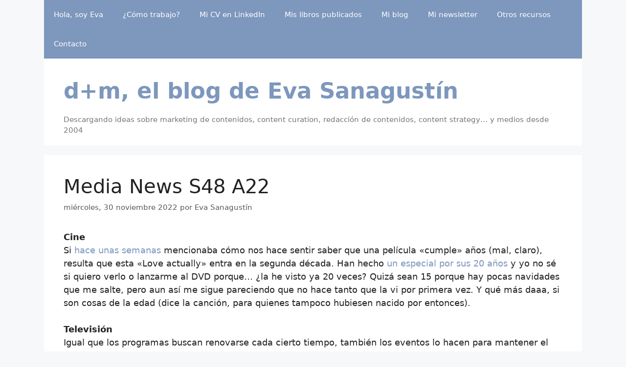

--- FILE ---
content_type: text/html; charset=UTF-8
request_url: https://www.evasanagustin.com/workaholic/2022/11/30/media-news-s48-a22/
body_size: 23186
content:
<!DOCTYPE html>
<html lang="es">
<head>
	<meta charset="UTF-8">
	<title>Media News S48 A22 &#8211; d+m, el blog de Eva Sanagustín</title>
<meta name='robots' content='max-image-preview:large' />

<!-- Open Graph Meta Tags generated by MashShare 4.0.47 - https://mashshare.net -->
<meta property="og:type" content="article" /> 
<meta property="og:title" content="Media News S48 A22" />
<meta property="og:description" content="CineSi hace unas semanas mencionaba cómo nos hace sentir saber que una película &quot;cumple&quot; años (mal, claro), resulta que esta &quot;Love actually&quot; entra en la segunda década. Han hecho un especial por sus 20 años" />
<meta property="og:image" content="https://www.evasanagustin.com/workaholic/wp-content/uploads/2017/04/medianews-tw.png" />
<meta property="og:url" content="https://www.evasanagustin.com/workaholic/2022/11/30/media-news-s48-a22/" />
<meta property="og:site_name" content="d+m, el blog de Eva Sanagustín" />
<meta property="article:publisher" content="http://www.facebook.com/evasanagustin" />
<meta property="article:published_time" content="2022-11-30T12:58:00+01:00" />
<meta property="article:modified_time" content="2022-11-30T12:59:47+01:00" />
<meta property="og:updated_time" content="2022-11-30T12:59:47+01:00" />
<!-- Open Graph Meta Tags generated by MashShare 4.0.47 - https://www.mashshare.net -->
<!-- Twitter Card generated by MashShare 4.0.47 - https://www.mashshare.net -->
<meta property="og:image:width" content="123" />
<meta property="og:image:height" content="124" />
<meta name="twitter:card" content="summary">
<meta name="twitter:title" content="Media News S48 A22">
<meta name="twitter:description" content="CineSi hace unas semanas mencionaba cómo nos hace sentir saber que una película &quot;cumple&quot; años (mal, claro), resulta que esta &quot;Love actually&quot; entra en la segunda década. Han hecho un especial por sus 20 años">
<meta name="twitter:site" content="@evasanagustin">
<meta name="twitter:creator" content="@evasanagustin">
<!-- Twitter Card generated by MashShare 4.0.47 - https://www.mashshare.net -->

<meta name="viewport" content="width=device-width, initial-scale=1"><link rel='dns-prefetch' href='//js.hs-scripts.com' />
<link rel="alternate" type="application/rss+xml" title="d+m, el blog de Eva Sanagustín &raquo; Feed" href="https://www.evasanagustin.com/workaholic/feed/" />
<link rel="alternate" type="application/rss+xml" title="d+m, el blog de Eva Sanagustín &raquo; Feed de los comentarios" href="https://www.evasanagustin.com/workaholic/comments/feed/" />
<link rel="alternate" title="oEmbed (JSON)" type="application/json+oembed" href="https://www.evasanagustin.com/workaholic/wp-json/oembed/1.0/embed?url=https%3A%2F%2Fwww.evasanagustin.com%2Fworkaholic%2F2022%2F11%2F30%2Fmedia-news-s48-a22%2F" />
<link rel="alternate" title="oEmbed (XML)" type="text/xml+oembed" href="https://www.evasanagustin.com/workaholic/wp-json/oembed/1.0/embed?url=https%3A%2F%2Fwww.evasanagustin.com%2Fworkaholic%2F2022%2F11%2F30%2Fmedia-news-s48-a22%2F&#038;format=xml" />
		<!-- This site uses the Google Analytics by MonsterInsights plugin v9.11.1 - Using Analytics tracking - https://www.monsterinsights.com/ -->
							<script src="//www.googletagmanager.com/gtag/js?id=G-MMCBLJB9LJ"  data-cfasync="false" data-wpfc-render="false" async></script>
			<script data-cfasync="false" data-wpfc-render="false">
				var mi_version = '9.11.1';
				var mi_track_user = true;
				var mi_no_track_reason = '';
								var MonsterInsightsDefaultLocations = {"page_location":"https:\/\/www.evasanagustin.com\/workaholic\/2022\/11\/30\/media-news-s48-a22\/"};
								if ( typeof MonsterInsightsPrivacyGuardFilter === 'function' ) {
					var MonsterInsightsLocations = (typeof MonsterInsightsExcludeQuery === 'object') ? MonsterInsightsPrivacyGuardFilter( MonsterInsightsExcludeQuery ) : MonsterInsightsPrivacyGuardFilter( MonsterInsightsDefaultLocations );
				} else {
					var MonsterInsightsLocations = (typeof MonsterInsightsExcludeQuery === 'object') ? MonsterInsightsExcludeQuery : MonsterInsightsDefaultLocations;
				}

								var disableStrs = [
										'ga-disable-G-MMCBLJB9LJ',
									];

				/* Function to detect opted out users */
				function __gtagTrackerIsOptedOut() {
					for (var index = 0; index < disableStrs.length; index++) {
						if (document.cookie.indexOf(disableStrs[index] + '=true') > -1) {
							return true;
						}
					}

					return false;
				}

				/* Disable tracking if the opt-out cookie exists. */
				if (__gtagTrackerIsOptedOut()) {
					for (var index = 0; index < disableStrs.length; index++) {
						window[disableStrs[index]] = true;
					}
				}

				/* Opt-out function */
				function __gtagTrackerOptout() {
					for (var index = 0; index < disableStrs.length; index++) {
						document.cookie = disableStrs[index] + '=true; expires=Thu, 31 Dec 2099 23:59:59 UTC; path=/';
						window[disableStrs[index]] = true;
					}
				}

				if ('undefined' === typeof gaOptout) {
					function gaOptout() {
						__gtagTrackerOptout();
					}
				}
								window.dataLayer = window.dataLayer || [];

				window.MonsterInsightsDualTracker = {
					helpers: {},
					trackers: {},
				};
				if (mi_track_user) {
					function __gtagDataLayer() {
						dataLayer.push(arguments);
					}

					function __gtagTracker(type, name, parameters) {
						if (!parameters) {
							parameters = {};
						}

						if (parameters.send_to) {
							__gtagDataLayer.apply(null, arguments);
							return;
						}

						if (type === 'event') {
														parameters.send_to = monsterinsights_frontend.v4_id;
							var hookName = name;
							if (typeof parameters['event_category'] !== 'undefined') {
								hookName = parameters['event_category'] + ':' + name;
							}

							if (typeof MonsterInsightsDualTracker.trackers[hookName] !== 'undefined') {
								MonsterInsightsDualTracker.trackers[hookName](parameters);
							} else {
								__gtagDataLayer('event', name, parameters);
							}
							
						} else {
							__gtagDataLayer.apply(null, arguments);
						}
					}

					__gtagTracker('js', new Date());
					__gtagTracker('set', {
						'developer_id.dZGIzZG': true,
											});
					if ( MonsterInsightsLocations.page_location ) {
						__gtagTracker('set', MonsterInsightsLocations);
					}
										__gtagTracker('config', 'G-MMCBLJB9LJ', {"forceSSL":"true","linker":{"domains":["marketingdecontenidos.es"]}} );
										window.gtag = __gtagTracker;										(function () {
						/* https://developers.google.com/analytics/devguides/collection/analyticsjs/ */
						/* ga and __gaTracker compatibility shim. */
						var noopfn = function () {
							return null;
						};
						var newtracker = function () {
							return new Tracker();
						};
						var Tracker = function () {
							return null;
						};
						var p = Tracker.prototype;
						p.get = noopfn;
						p.set = noopfn;
						p.send = function () {
							var args = Array.prototype.slice.call(arguments);
							args.unshift('send');
							__gaTracker.apply(null, args);
						};
						var __gaTracker = function () {
							var len = arguments.length;
							if (len === 0) {
								return;
							}
							var f = arguments[len - 1];
							if (typeof f !== 'object' || f === null || typeof f.hitCallback !== 'function') {
								if ('send' === arguments[0]) {
									var hitConverted, hitObject = false, action;
									if ('event' === arguments[1]) {
										if ('undefined' !== typeof arguments[3]) {
											hitObject = {
												'eventAction': arguments[3],
												'eventCategory': arguments[2],
												'eventLabel': arguments[4],
												'value': arguments[5] ? arguments[5] : 1,
											}
										}
									}
									if ('pageview' === arguments[1]) {
										if ('undefined' !== typeof arguments[2]) {
											hitObject = {
												'eventAction': 'page_view',
												'page_path': arguments[2],
											}
										}
									}
									if (typeof arguments[2] === 'object') {
										hitObject = arguments[2];
									}
									if (typeof arguments[5] === 'object') {
										Object.assign(hitObject, arguments[5]);
									}
									if ('undefined' !== typeof arguments[1].hitType) {
										hitObject = arguments[1];
										if ('pageview' === hitObject.hitType) {
											hitObject.eventAction = 'page_view';
										}
									}
									if (hitObject) {
										action = 'timing' === arguments[1].hitType ? 'timing_complete' : hitObject.eventAction;
										hitConverted = mapArgs(hitObject);
										__gtagTracker('event', action, hitConverted);
									}
								}
								return;
							}

							function mapArgs(args) {
								var arg, hit = {};
								var gaMap = {
									'eventCategory': 'event_category',
									'eventAction': 'event_action',
									'eventLabel': 'event_label',
									'eventValue': 'event_value',
									'nonInteraction': 'non_interaction',
									'timingCategory': 'event_category',
									'timingVar': 'name',
									'timingValue': 'value',
									'timingLabel': 'event_label',
									'page': 'page_path',
									'location': 'page_location',
									'title': 'page_title',
									'referrer' : 'page_referrer',
								};
								for (arg in args) {
																		if (!(!args.hasOwnProperty(arg) || !gaMap.hasOwnProperty(arg))) {
										hit[gaMap[arg]] = args[arg];
									} else {
										hit[arg] = args[arg];
									}
								}
								return hit;
							}

							try {
								f.hitCallback();
							} catch (ex) {
							}
						};
						__gaTracker.create = newtracker;
						__gaTracker.getByName = newtracker;
						__gaTracker.getAll = function () {
							return [];
						};
						__gaTracker.remove = noopfn;
						__gaTracker.loaded = true;
						window['__gaTracker'] = __gaTracker;
					})();
									} else {
										console.log("");
					(function () {
						function __gtagTracker() {
							return null;
						}

						window['__gtagTracker'] = __gtagTracker;
						window['gtag'] = __gtagTracker;
					})();
									}
			</script>
							<!-- / Google Analytics by MonsterInsights -->
		<style id='wp-img-auto-sizes-contain-inline-css'>
img:is([sizes=auto i],[sizes^="auto," i]){contain-intrinsic-size:3000px 1500px}
/*# sourceURL=wp-img-auto-sizes-contain-inline-css */
</style>
<link rel='stylesheet' id='argpd-cookies-eu-banner-css' href='https://www.evasanagustin.com/workaholic/wp-content/plugins/adapta-rgpd/assets/css/cookies-banner-modern-flex.css?ver=1.3.9' media='all' />
<style id='wp-emoji-styles-inline-css'>

	img.wp-smiley, img.emoji {
		display: inline !important;
		border: none !important;
		box-shadow: none !important;
		height: 1em !important;
		width: 1em !important;
		margin: 0 0.07em !important;
		vertical-align: -0.1em !important;
		background: none !important;
		padding: 0 !important;
	}
/*# sourceURL=wp-emoji-styles-inline-css */
</style>
<link rel='stylesheet' id='wp-block-library-css' href='https://www.evasanagustin.com/workaholic/wp-includes/css/dist/block-library/style.min.css?ver=e101a0ab69e9c596d67a9f670ad94fc8' media='all' />
<style id='wp-block-paragraph-inline-css'>
.is-small-text{font-size:.875em}.is-regular-text{font-size:1em}.is-large-text{font-size:2.25em}.is-larger-text{font-size:3em}.has-drop-cap:not(:focus):first-letter{float:left;font-size:8.4em;font-style:normal;font-weight:100;line-height:.68;margin:.05em .1em 0 0;text-transform:uppercase}body.rtl .has-drop-cap:not(:focus):first-letter{float:none;margin-left:.1em}p.has-drop-cap.has-background{overflow:hidden}:root :where(p.has-background){padding:1.25em 2.375em}:where(p.has-text-color:not(.has-link-color)) a{color:inherit}p.has-text-align-left[style*="writing-mode:vertical-lr"],p.has-text-align-right[style*="writing-mode:vertical-rl"]{rotate:180deg}
/*# sourceURL=https://www.evasanagustin.com/workaholic/wp-includes/blocks/paragraph/style.min.css */
</style>
<style id='global-styles-inline-css'>
:root{--wp--preset--aspect-ratio--square: 1;--wp--preset--aspect-ratio--4-3: 4/3;--wp--preset--aspect-ratio--3-4: 3/4;--wp--preset--aspect-ratio--3-2: 3/2;--wp--preset--aspect-ratio--2-3: 2/3;--wp--preset--aspect-ratio--16-9: 16/9;--wp--preset--aspect-ratio--9-16: 9/16;--wp--preset--color--black: #000000;--wp--preset--color--cyan-bluish-gray: #abb8c3;--wp--preset--color--white: #ffffff;--wp--preset--color--pale-pink: #f78da7;--wp--preset--color--vivid-red: #cf2e2e;--wp--preset--color--luminous-vivid-orange: #ff6900;--wp--preset--color--luminous-vivid-amber: #fcb900;--wp--preset--color--light-green-cyan: #7bdcb5;--wp--preset--color--vivid-green-cyan: #00d084;--wp--preset--color--pale-cyan-blue: #8ed1fc;--wp--preset--color--vivid-cyan-blue: #0693e3;--wp--preset--color--vivid-purple: #9b51e0;--wp--preset--color--contrast: var(--contrast);--wp--preset--color--contrast-2: var(--contrast-2);--wp--preset--color--contrast-3: var(--contrast-3);--wp--preset--color--base: var(--base);--wp--preset--color--base-2: var(--base-2);--wp--preset--color--base-3: var(--base-3);--wp--preset--color--accent: var(--accent);--wp--preset--gradient--vivid-cyan-blue-to-vivid-purple: linear-gradient(135deg,rgb(6,147,227) 0%,rgb(155,81,224) 100%);--wp--preset--gradient--light-green-cyan-to-vivid-green-cyan: linear-gradient(135deg,rgb(122,220,180) 0%,rgb(0,208,130) 100%);--wp--preset--gradient--luminous-vivid-amber-to-luminous-vivid-orange: linear-gradient(135deg,rgb(252,185,0) 0%,rgb(255,105,0) 100%);--wp--preset--gradient--luminous-vivid-orange-to-vivid-red: linear-gradient(135deg,rgb(255,105,0) 0%,rgb(207,46,46) 100%);--wp--preset--gradient--very-light-gray-to-cyan-bluish-gray: linear-gradient(135deg,rgb(238,238,238) 0%,rgb(169,184,195) 100%);--wp--preset--gradient--cool-to-warm-spectrum: linear-gradient(135deg,rgb(74,234,220) 0%,rgb(151,120,209) 20%,rgb(207,42,186) 40%,rgb(238,44,130) 60%,rgb(251,105,98) 80%,rgb(254,248,76) 100%);--wp--preset--gradient--blush-light-purple: linear-gradient(135deg,rgb(255,206,236) 0%,rgb(152,150,240) 100%);--wp--preset--gradient--blush-bordeaux: linear-gradient(135deg,rgb(254,205,165) 0%,rgb(254,45,45) 50%,rgb(107,0,62) 100%);--wp--preset--gradient--luminous-dusk: linear-gradient(135deg,rgb(255,203,112) 0%,rgb(199,81,192) 50%,rgb(65,88,208) 100%);--wp--preset--gradient--pale-ocean: linear-gradient(135deg,rgb(255,245,203) 0%,rgb(182,227,212) 50%,rgb(51,167,181) 100%);--wp--preset--gradient--electric-grass: linear-gradient(135deg,rgb(202,248,128) 0%,rgb(113,206,126) 100%);--wp--preset--gradient--midnight: linear-gradient(135deg,rgb(2,3,129) 0%,rgb(40,116,252) 100%);--wp--preset--font-size--small: 13px;--wp--preset--font-size--medium: 20px;--wp--preset--font-size--large: 36px;--wp--preset--font-size--x-large: 42px;--wp--preset--spacing--20: 0.44rem;--wp--preset--spacing--30: 0.67rem;--wp--preset--spacing--40: 1rem;--wp--preset--spacing--50: 1.5rem;--wp--preset--spacing--60: 2.25rem;--wp--preset--spacing--70: 3.38rem;--wp--preset--spacing--80: 5.06rem;--wp--preset--shadow--natural: 6px 6px 9px rgba(0, 0, 0, 0.2);--wp--preset--shadow--deep: 12px 12px 50px rgba(0, 0, 0, 0.4);--wp--preset--shadow--sharp: 6px 6px 0px rgba(0, 0, 0, 0.2);--wp--preset--shadow--outlined: 6px 6px 0px -3px rgb(255, 255, 255), 6px 6px rgb(0, 0, 0);--wp--preset--shadow--crisp: 6px 6px 0px rgb(0, 0, 0);}:where(.is-layout-flex){gap: 0.5em;}:where(.is-layout-grid){gap: 0.5em;}body .is-layout-flex{display: flex;}.is-layout-flex{flex-wrap: wrap;align-items: center;}.is-layout-flex > :is(*, div){margin: 0;}body .is-layout-grid{display: grid;}.is-layout-grid > :is(*, div){margin: 0;}:where(.wp-block-columns.is-layout-flex){gap: 2em;}:where(.wp-block-columns.is-layout-grid){gap: 2em;}:where(.wp-block-post-template.is-layout-flex){gap: 1.25em;}:where(.wp-block-post-template.is-layout-grid){gap: 1.25em;}.has-black-color{color: var(--wp--preset--color--black) !important;}.has-cyan-bluish-gray-color{color: var(--wp--preset--color--cyan-bluish-gray) !important;}.has-white-color{color: var(--wp--preset--color--white) !important;}.has-pale-pink-color{color: var(--wp--preset--color--pale-pink) !important;}.has-vivid-red-color{color: var(--wp--preset--color--vivid-red) !important;}.has-luminous-vivid-orange-color{color: var(--wp--preset--color--luminous-vivid-orange) !important;}.has-luminous-vivid-amber-color{color: var(--wp--preset--color--luminous-vivid-amber) !important;}.has-light-green-cyan-color{color: var(--wp--preset--color--light-green-cyan) !important;}.has-vivid-green-cyan-color{color: var(--wp--preset--color--vivid-green-cyan) !important;}.has-pale-cyan-blue-color{color: var(--wp--preset--color--pale-cyan-blue) !important;}.has-vivid-cyan-blue-color{color: var(--wp--preset--color--vivid-cyan-blue) !important;}.has-vivid-purple-color{color: var(--wp--preset--color--vivid-purple) !important;}.has-black-background-color{background-color: var(--wp--preset--color--black) !important;}.has-cyan-bluish-gray-background-color{background-color: var(--wp--preset--color--cyan-bluish-gray) !important;}.has-white-background-color{background-color: var(--wp--preset--color--white) !important;}.has-pale-pink-background-color{background-color: var(--wp--preset--color--pale-pink) !important;}.has-vivid-red-background-color{background-color: var(--wp--preset--color--vivid-red) !important;}.has-luminous-vivid-orange-background-color{background-color: var(--wp--preset--color--luminous-vivid-orange) !important;}.has-luminous-vivid-amber-background-color{background-color: var(--wp--preset--color--luminous-vivid-amber) !important;}.has-light-green-cyan-background-color{background-color: var(--wp--preset--color--light-green-cyan) !important;}.has-vivid-green-cyan-background-color{background-color: var(--wp--preset--color--vivid-green-cyan) !important;}.has-pale-cyan-blue-background-color{background-color: var(--wp--preset--color--pale-cyan-blue) !important;}.has-vivid-cyan-blue-background-color{background-color: var(--wp--preset--color--vivid-cyan-blue) !important;}.has-vivid-purple-background-color{background-color: var(--wp--preset--color--vivid-purple) !important;}.has-black-border-color{border-color: var(--wp--preset--color--black) !important;}.has-cyan-bluish-gray-border-color{border-color: var(--wp--preset--color--cyan-bluish-gray) !important;}.has-white-border-color{border-color: var(--wp--preset--color--white) !important;}.has-pale-pink-border-color{border-color: var(--wp--preset--color--pale-pink) !important;}.has-vivid-red-border-color{border-color: var(--wp--preset--color--vivid-red) !important;}.has-luminous-vivid-orange-border-color{border-color: var(--wp--preset--color--luminous-vivid-orange) !important;}.has-luminous-vivid-amber-border-color{border-color: var(--wp--preset--color--luminous-vivid-amber) !important;}.has-light-green-cyan-border-color{border-color: var(--wp--preset--color--light-green-cyan) !important;}.has-vivid-green-cyan-border-color{border-color: var(--wp--preset--color--vivid-green-cyan) !important;}.has-pale-cyan-blue-border-color{border-color: var(--wp--preset--color--pale-cyan-blue) !important;}.has-vivid-cyan-blue-border-color{border-color: var(--wp--preset--color--vivid-cyan-blue) !important;}.has-vivid-purple-border-color{border-color: var(--wp--preset--color--vivid-purple) !important;}.has-vivid-cyan-blue-to-vivid-purple-gradient-background{background: var(--wp--preset--gradient--vivid-cyan-blue-to-vivid-purple) !important;}.has-light-green-cyan-to-vivid-green-cyan-gradient-background{background: var(--wp--preset--gradient--light-green-cyan-to-vivid-green-cyan) !important;}.has-luminous-vivid-amber-to-luminous-vivid-orange-gradient-background{background: var(--wp--preset--gradient--luminous-vivid-amber-to-luminous-vivid-orange) !important;}.has-luminous-vivid-orange-to-vivid-red-gradient-background{background: var(--wp--preset--gradient--luminous-vivid-orange-to-vivid-red) !important;}.has-very-light-gray-to-cyan-bluish-gray-gradient-background{background: var(--wp--preset--gradient--very-light-gray-to-cyan-bluish-gray) !important;}.has-cool-to-warm-spectrum-gradient-background{background: var(--wp--preset--gradient--cool-to-warm-spectrum) !important;}.has-blush-light-purple-gradient-background{background: var(--wp--preset--gradient--blush-light-purple) !important;}.has-blush-bordeaux-gradient-background{background: var(--wp--preset--gradient--blush-bordeaux) !important;}.has-luminous-dusk-gradient-background{background: var(--wp--preset--gradient--luminous-dusk) !important;}.has-pale-ocean-gradient-background{background: var(--wp--preset--gradient--pale-ocean) !important;}.has-electric-grass-gradient-background{background: var(--wp--preset--gradient--electric-grass) !important;}.has-midnight-gradient-background{background: var(--wp--preset--gradient--midnight) !important;}.has-small-font-size{font-size: var(--wp--preset--font-size--small) !important;}.has-medium-font-size{font-size: var(--wp--preset--font-size--medium) !important;}.has-large-font-size{font-size: var(--wp--preset--font-size--large) !important;}.has-x-large-font-size{font-size: var(--wp--preset--font-size--x-large) !important;}
/*# sourceURL=global-styles-inline-css */
</style>

<style id='classic-theme-styles-inline-css'>
/*! This file is auto-generated */
.wp-block-button__link{color:#fff;background-color:#32373c;border-radius:9999px;box-shadow:none;text-decoration:none;padding:calc(.667em + 2px) calc(1.333em + 2px);font-size:1.125em}.wp-block-file__button{background:#32373c;color:#fff;text-decoration:none}
/*# sourceURL=/wp-includes/css/classic-themes.min.css */
</style>
<link rel='stylesheet' id='bcct_style-css' href='https://www.evasanagustin.com/workaholic/wp-content/plugins/better-click-to-tweet/assets/css/styles.css?ver=3.0' media='all' />
<link rel='stylesheet' id='mashsb-styles-css' href='https://www.evasanagustin.com/workaholic/wp-content/plugins/mashsharer/assets/css/mashsb.min.css?ver=4.0.47' media='all' />
<style id='mashsb-styles-inline-css'>
.mashsb-count {color:#cccccc;}.mashsb-buttons a {
        background-image: -webkit-linear-gradient(bottom,rgba(0, 0, 0, 0.17) 0%,rgba(255, 255, 255, 0.17) 100%);
        background-image: -moz-linear-gradient(bottom,rgba(0, 0, 0, 0.17) 0%,rgba(255, 255, 255, 0.17) 100%);
        background-image: linear-gradient(bottom,rgba(0,0,0,.17) 0%,rgba(255,255,255,.17) 100%);}@media only screen and (min-width:568px){.mashsb-buttons a {min-width: 177px;}}
/*# sourceURL=mashsb-styles-inline-css */
</style>
<link rel='stylesheet' id='SFSImainCss-css' href='https://www.evasanagustin.com/workaholic/wp-content/plugins/ultimate-social-media-icons/css/sfsi-style.css?ver=2.9.6' media='all' />
<link rel='stylesheet' id='generate-widget-areas-css' href='https://www.evasanagustin.com/workaholic/wp-content/themes/generatepress/assets/css/components/widget-areas.min.css?ver=3.6.1' media='all' />
<link rel='stylesheet' id='generate-style-css' href='https://www.evasanagustin.com/workaholic/wp-content/themes/generatepress/assets/css/main.min.css?ver=3.6.1' media='all' />
<style id='generate-style-inline-css'>
body{background-color:var(--base-2);color:var(--contrast);}a{color:var(--accent);}a:hover, a:focus{text-decoration:underline;}.entry-title a, .site-branding a, a.button, .wp-block-button__link, .main-navigation a{text-decoration:none;}a:hover, a:focus, a:active{color:var(--contrast);}.grid-container{max-width:1100px;}.wp-block-group__inner-container{max-width:1100px;margin-left:auto;margin-right:auto;}:root{--contrast:#222222;--contrast-2:#575760;--contrast-3:#b2b2be;--base:#f0f0f0;--base-2:#f7f8f9;--base-3:#ffffff;--accent:#7d97bd;}:root .has-contrast-color{color:var(--contrast);}:root .has-contrast-background-color{background-color:var(--contrast);}:root .has-contrast-2-color{color:var(--contrast-2);}:root .has-contrast-2-background-color{background-color:var(--contrast-2);}:root .has-contrast-3-color{color:var(--contrast-3);}:root .has-contrast-3-background-color{background-color:var(--contrast-3);}:root .has-base-color{color:var(--base);}:root .has-base-background-color{background-color:var(--base);}:root .has-base-2-color{color:var(--base-2);}:root .has-base-2-background-color{background-color:var(--base-2);}:root .has-base-3-color{color:var(--base-3);}:root .has-base-3-background-color{background-color:var(--base-3);}:root .has-accent-color{color:var(--accent);}:root .has-accent-background-color{background-color:var(--accent);}.main-title{font-size:45px;line-height:2.1em;}body, button, input, select, textarea{font-size:18px;}h1{font-size:40px;margin-bottom:0px;}h2{font-size:30px;margin-bottom:0px;}h3{font-size:20px;margin-bottom:0px;}.top-bar{background-color:#636363;color:#ffffff;}.top-bar a{color:#ffffff;}.top-bar a:hover{color:#303030;}.site-header{background-color:var(--base-3);color:#3a3a3a;}.site-header a{color:var(--contrast);}.main-title a,.main-title a:hover{color:var(--accent);}.site-description{color:#757575;}.main-navigation,.main-navigation ul ul{background-color:var(--accent);}.main-navigation .main-nav ul li a, .main-navigation .menu-toggle, .main-navigation .menu-bar-items{color:var(--base-3);}.main-navigation .main-nav ul li:not([class*="current-menu-"]):hover > a, .main-navigation .main-nav ul li:not([class*="current-menu-"]):focus > a, .main-navigation .main-nav ul li.sfHover:not([class*="current-menu-"]) > a, .main-navigation .menu-bar-item:hover > a, .main-navigation .menu-bar-item.sfHover > a{color:var(--base-3);background-color:#3f3f3f;}button.menu-toggle:hover,button.menu-toggle:focus{color:var(--base-3);}.main-navigation .main-nav ul li[class*="current-menu-"] > a{color:var(--base-3);background-color:#3f3f3f;}.navigation-search input[type="search"],.navigation-search input[type="search"]:active, .navigation-search input[type="search"]:focus, .main-navigation .main-nav ul li.search-item.active > a, .main-navigation .menu-bar-items .search-item.active > a{color:var(--base-3);background-color:#3f3f3f;}.main-navigation ul ul{background-color:#3f3f3f;}.main-navigation .main-nav ul ul li a{color:var(--base-3);}.main-navigation .main-nav ul ul li:not([class*="current-menu-"]):hover > a,.main-navigation .main-nav ul ul li:not([class*="current-menu-"]):focus > a, .main-navigation .main-nav ul ul li.sfHover:not([class*="current-menu-"]) > a{color:var(--base-3);background-color:#4f4f4f;}.main-navigation .main-nav ul ul li[class*="current-menu-"] > a{color:var(--base-3);background-color:#4f4f4f;}.separate-containers .inside-article, .separate-containers .comments-area, .separate-containers .page-header, .one-container .container, .separate-containers .paging-navigation, .inside-page-header{background-color:var(--base-3);}.entry-title a{color:var(--contrast);}.entry-title a:hover{color:var(--contrast-2);}.entry-meta{color:var(--contrast-2);}.entry-meta a{color:var(--contrast-2);}.entry-meta a:hover{color:#1e73be;}.sidebar .widget{background-color:var(--base-3);}.sidebar .widget .widget-title{color:var(--contrast);}.footer-widgets{background-color:var(--base-3);}.footer-widgets .widget-title{color:var(--contrast);}.site-info{color:var(--base-3);background-color:var(--accent);}.site-info a{color:var(--base-3);}.site-info a:hover{color:#606060;}.footer-bar .widget_nav_menu .current-menu-item a{color:#606060;}input[type="text"],input[type="email"],input[type="url"],input[type="password"],input[type="search"],input[type="tel"],input[type="number"],textarea,select{color:var(--contrast);background-color:var(--base-2);border-color:var(--contrast-3);}input[type="text"]:focus,input[type="email"]:focus,input[type="url"]:focus,input[type="password"]:focus,input[type="search"]:focus,input[type="tel"]:focus,input[type="number"]:focus,textarea:focus,select:focus{color:var(--contrast);background-color:var(--base-2);border-color:var(--contrast-3);}button,html input[type="button"],input[type="reset"],input[type="submit"],a.button,a.wp-block-button__link:not(.has-background){color:#ffffff;background-color:var(--accent);}button:hover,html input[type="button"]:hover,input[type="reset"]:hover,input[type="submit"]:hover,a.button:hover,button:focus,html input[type="button"]:focus,input[type="reset"]:focus,input[type="submit"]:focus,a.button:focus,a.wp-block-button__link:not(.has-background):active,a.wp-block-button__link:not(.has-background):focus,a.wp-block-button__link:not(.has-background):hover{color:#ffffff;background-color:#3f4047;}a.generate-back-to-top{background-color:rgba( 0,0,0,0.4 );color:#ffffff;}a.generate-back-to-top:hover,a.generate-back-to-top:focus{background-color:rgba( 0,0,0,0.6 );color:#ffffff;}:root{--gp-search-modal-bg-color:var(--base-3);--gp-search-modal-text-color:var(--contrast);--gp-search-modal-overlay-bg-color:rgba(0,0,0,0.2);}@media (max-width:768px){.main-navigation .menu-bar-item:hover > a, .main-navigation .menu-bar-item.sfHover > a{background:none;color:var(--base-3);}}.inside-top-bar.grid-container{max-width:1180px;}.inside-header.grid-container{max-width:1180px;}.site-main .wp-block-group__inner-container{padding:40px;}.separate-containers .paging-navigation{padding-top:20px;padding-bottom:20px;}.entry-content .alignwide, body:not(.no-sidebar) .entry-content .alignfull{margin-left:-40px;width:calc(100% + 80px);max-width:calc(100% + 80px);}.rtl .menu-item-has-children .dropdown-menu-toggle{padding-left:20px;}.rtl .main-navigation .main-nav ul li.menu-item-has-children > a{padding-right:20px;}.footer-widgets-container.grid-container{max-width:1180px;}.inside-site-info.grid-container{max-width:1180px;}@media (max-width:768px){.separate-containers .inside-article, .separate-containers .comments-area, .separate-containers .page-header, .separate-containers .paging-navigation, .one-container .site-content, .inside-page-header{padding:30px;}.site-main .wp-block-group__inner-container{padding:30px;}.inside-top-bar{padding-right:30px;padding-left:30px;}.inside-header{padding-right:30px;padding-left:30px;}.widget-area .widget{padding-top:30px;padding-right:30px;padding-bottom:30px;padding-left:30px;}.footer-widgets-container{padding-top:30px;padding-right:30px;padding-bottom:30px;padding-left:30px;}.inside-site-info{padding-right:30px;padding-left:30px;}.entry-content .alignwide, body:not(.no-sidebar) .entry-content .alignfull{margin-left:-30px;width:calc(100% + 60px);max-width:calc(100% + 60px);}.one-container .site-main .paging-navigation{margin-bottom:20px;}}/* End cached CSS */.is-right-sidebar{width:30%;}.is-left-sidebar{width:30%;}.site-content .content-area{width:100%;}@media (max-width:768px){.main-navigation .menu-toggle,.sidebar-nav-mobile:not(#sticky-placeholder){display:block;}.main-navigation ul,.gen-sidebar-nav,.main-navigation:not(.slideout-navigation):not(.toggled) .main-nav > ul,.has-inline-mobile-toggle #site-navigation .inside-navigation > *:not(.navigation-search):not(.main-nav){display:none;}.nav-align-right .inside-navigation,.nav-align-center .inside-navigation{justify-content:space-between;}}
/*# sourceURL=generate-style-inline-css */
</style>
<link rel='stylesheet' id='generate-font-icons-css' href='https://www.evasanagustin.com/workaholic/wp-content/themes/generatepress/assets/css/components/font-icons.min.css?ver=3.6.1' media='all' />
<script src="https://www.evasanagustin.com/workaholic/wp-includes/js/jquery/jquery.min.js?ver=3.7.1" id="jquery-core-js"></script>
<script src="https://www.evasanagustin.com/workaholic/wp-includes/js/jquery/jquery-migrate.min.js?ver=3.4.1" id="jquery-migrate-js"></script>
<script src="https://www.evasanagustin.com/workaholic/wp-content/plugins/adapta-rgpd/assets/js/cookies-eu-banner.js?ver=1.3.9" id="argpd-cookies-eu-banner-js"></script>
<script src="https://www.evasanagustin.com/workaholic/wp-content/plugins/google-analytics-for-wordpress/assets/js/frontend-gtag.min.js?ver=9.11.1" id="monsterinsights-frontend-script-js" async data-wp-strategy="async"></script>
<script data-cfasync="false" data-wpfc-render="false" id='monsterinsights-frontend-script-js-extra'>var monsterinsights_frontend = {"js_events_tracking":"true","download_extensions":"doc,pdf,ppt,zip,xls,docx,pptx,xlsx","inbound_paths":"[]","home_url":"https:\/\/www.evasanagustin.com\/workaholic","hash_tracking":"false","v4_id":"G-MMCBLJB9LJ"};</script>
<script id="mashsb-js-extra">
var mashsb = {"shares":"0","round_shares":"1","animate_shares":"0","dynamic_buttons":"0","share_url":"https://www.evasanagustin.com/workaholic/2022/11/30/media-news-s48-a22/","title":"Media+News+S48+A22","image":null,"desc":"CineSi hace unas semanas mencionaba c\u00f3mo nos hace sentir saber que una pel\u00edcula \"cumple\" a\u00f1os (mal, claro), resulta que esta \"Love actually\" entra en la segunda d\u00e9cada. Han hecho un especial por sus 20 a\u00f1os \u2026","hashtag":"evasanagustin","subscribe":"link","subscribe_url":"http://eepurl.com/gT0qcL","activestatus":"1","singular":"1","twitter_popup":"1","refresh":"0","nonce":"9b618463d1","postid":"34674","servertime":"1768658184","ajaxurl":"https://www.evasanagustin.com/workaholic/wp-admin/admin-ajax.php"};
//# sourceURL=mashsb-js-extra
</script>
<script src="https://www.evasanagustin.com/workaholic/wp-content/plugins/mashsharer/assets/js/mashsb.min.js?ver=4.0.47" id="mashsb-js"></script>
<link rel="https://api.w.org/" href="https://www.evasanagustin.com/workaholic/wp-json/" /><link rel="alternate" title="JSON" type="application/json" href="https://www.evasanagustin.com/workaholic/wp-json/wp/v2/posts/34674" /><link rel="EditURI" type="application/rsd+xml" title="RSD" href="https://www.evasanagustin.com/workaholic/xmlrpc.php?rsd" />

<link rel="canonical" href="https://www.evasanagustin.com/workaholic/2022/11/30/media-news-s48-a22/" />
<link rel='shortlink' href='https://www.evasanagustin.com/workaholic/?p=34674' />
			<!-- DO NOT COPY THIS SNIPPET! Start of Page Analytics Tracking for HubSpot WordPress plugin v11.3.37-->
			<script class="hsq-set-content-id" data-content-id="blog-post">
				var _hsq = _hsq || [];
				_hsq.push(["setContentType", "blog-post"]);
			</script>
			<!-- DO NOT COPY THIS SNIPPET! End of Page Analytics Tracking for HubSpot WordPress plugin -->
			<script type="text/javascript">
(function(url){
	if(/(?:Chrome\/26\.0\.1410\.63 Safari\/537\.31|WordfenceTestMonBot)/.test(navigator.userAgent)){ return; }
	var addEvent = function(evt, handler) {
		if (window.addEventListener) {
			document.addEventListener(evt, handler, false);
		} else if (window.attachEvent) {
			document.attachEvent('on' + evt, handler);
		}
	};
	var removeEvent = function(evt, handler) {
		if (window.removeEventListener) {
			document.removeEventListener(evt, handler, false);
		} else if (window.detachEvent) {
			document.detachEvent('on' + evt, handler);
		}
	};
	var evts = 'contextmenu dblclick drag dragend dragenter dragleave dragover dragstart drop keydown keypress keyup mousedown mousemove mouseout mouseover mouseup mousewheel scroll'.split(' ');
	var logHuman = function() {
		if (window.wfLogHumanRan) { return; }
		window.wfLogHumanRan = true;
		var wfscr = document.createElement('script');
		wfscr.type = 'text/javascript';
		wfscr.async = true;
		wfscr.src = url + '&r=' + Math.random();
		(document.getElementsByTagName('head')[0]||document.getElementsByTagName('body')[0]).appendChild(wfscr);
		for (var i = 0; i < evts.length; i++) {
			removeEvent(evts[i], logHuman);
		}
	};
	for (var i = 0; i < evts.length; i++) {
		addEvent(evts[i], logHuman);
	}
})('//www.evasanagustin.com/workaholic/?wordfence_lh=1&hid=10C818A3BF4B35F2FA7C8670FA566043');
</script><style type="text/css">.saboxplugin-wrap{-webkit-box-sizing:border-box;-moz-box-sizing:border-box;-ms-box-sizing:border-box;box-sizing:border-box;border:1px solid #eee;width:100%;clear:both;display:block;overflow:hidden;word-wrap:break-word;position:relative}.saboxplugin-wrap .saboxplugin-gravatar{float:left;padding:0 20px 20px 20px}.saboxplugin-wrap .saboxplugin-gravatar img{max-width:100px;height:auto;border-radius:0;}.saboxplugin-wrap .saboxplugin-authorname{font-size:18px;line-height:1;margin:20px 0 0 20px;display:block}.saboxplugin-wrap .saboxplugin-authorname a{text-decoration:none}.saboxplugin-wrap .saboxplugin-authorname a:focus{outline:0}.saboxplugin-wrap .saboxplugin-desc{display:block;margin:5px 20px}.saboxplugin-wrap .saboxplugin-desc a{text-decoration:underline}.saboxplugin-wrap .saboxplugin-desc p{margin:5px 0 12px}.saboxplugin-wrap .saboxplugin-web{margin:0 20px 15px;text-align:left}.saboxplugin-wrap .sab-web-position{text-align:right}.saboxplugin-wrap .saboxplugin-web a{color:#ccc;text-decoration:none}.saboxplugin-wrap .saboxplugin-socials{position:relative;display:block;background:#fcfcfc;padding:5px;border-top:1px solid #eee}.saboxplugin-wrap .saboxplugin-socials a svg{width:20px;height:20px}.saboxplugin-wrap .saboxplugin-socials a svg .st2{fill:#fff; transform-origin:center center;}.saboxplugin-wrap .saboxplugin-socials a svg .st1{fill:rgba(0,0,0,.3)}.saboxplugin-wrap .saboxplugin-socials a:hover{opacity:.8;-webkit-transition:opacity .4s;-moz-transition:opacity .4s;-o-transition:opacity .4s;transition:opacity .4s;box-shadow:none!important;-webkit-box-shadow:none!important}.saboxplugin-wrap .saboxplugin-socials .saboxplugin-icon-color{box-shadow:none;padding:0;border:0;-webkit-transition:opacity .4s;-moz-transition:opacity .4s;-o-transition:opacity .4s;transition:opacity .4s;display:inline-block;color:#fff;font-size:0;text-decoration:inherit;margin:5px;-webkit-border-radius:0;-moz-border-radius:0;-ms-border-radius:0;-o-border-radius:0;border-radius:0;overflow:hidden}.saboxplugin-wrap .saboxplugin-socials .saboxplugin-icon-grey{text-decoration:inherit;box-shadow:none;position:relative;display:-moz-inline-stack;display:inline-block;vertical-align:middle;zoom:1;margin:10px 5px;color:#444;fill:#444}.clearfix:after,.clearfix:before{content:' ';display:table;line-height:0;clear:both}.ie7 .clearfix{zoom:1}.saboxplugin-socials.sabox-colored .saboxplugin-icon-color .sab-twitch{border-color:#38245c}.saboxplugin-socials.sabox-colored .saboxplugin-icon-color .sab-behance{border-color:#003eb0}.saboxplugin-socials.sabox-colored .saboxplugin-icon-color .sab-deviantart{border-color:#036824}.saboxplugin-socials.sabox-colored .saboxplugin-icon-color .sab-digg{border-color:#00327c}.saboxplugin-socials.sabox-colored .saboxplugin-icon-color .sab-dribbble{border-color:#ba1655}.saboxplugin-socials.sabox-colored .saboxplugin-icon-color .sab-facebook{border-color:#1e2e4f}.saboxplugin-socials.sabox-colored .saboxplugin-icon-color .sab-flickr{border-color:#003576}.saboxplugin-socials.sabox-colored .saboxplugin-icon-color .sab-github{border-color:#264874}.saboxplugin-socials.sabox-colored .saboxplugin-icon-color .sab-google{border-color:#0b51c5}.saboxplugin-socials.sabox-colored .saboxplugin-icon-color .sab-html5{border-color:#902e13}.saboxplugin-socials.sabox-colored .saboxplugin-icon-color .sab-instagram{border-color:#1630aa}.saboxplugin-socials.sabox-colored .saboxplugin-icon-color .sab-linkedin{border-color:#00344f}.saboxplugin-socials.sabox-colored .saboxplugin-icon-color .sab-pinterest{border-color:#5b040e}.saboxplugin-socials.sabox-colored .saboxplugin-icon-color .sab-reddit{border-color:#992900}.saboxplugin-socials.sabox-colored .saboxplugin-icon-color .sab-rss{border-color:#a43b0a}.saboxplugin-socials.sabox-colored .saboxplugin-icon-color .sab-sharethis{border-color:#5d8420}.saboxplugin-socials.sabox-colored .saboxplugin-icon-color .sab-soundcloud{border-color:#995200}.saboxplugin-socials.sabox-colored .saboxplugin-icon-color .sab-spotify{border-color:#0f612c}.saboxplugin-socials.sabox-colored .saboxplugin-icon-color .sab-stackoverflow{border-color:#a95009}.saboxplugin-socials.sabox-colored .saboxplugin-icon-color .sab-steam{border-color:#006388}.saboxplugin-socials.sabox-colored .saboxplugin-icon-color .sab-user_email{border-color:#b84e05}.saboxplugin-socials.sabox-colored .saboxplugin-icon-color .sab-tumblr{border-color:#10151b}.saboxplugin-socials.sabox-colored .saboxplugin-icon-color .sab-twitter{border-color:#0967a0}.saboxplugin-socials.sabox-colored .saboxplugin-icon-color .sab-vimeo{border-color:#0d7091}.saboxplugin-socials.sabox-colored .saboxplugin-icon-color .sab-windows{border-color:#003f71}.saboxplugin-socials.sabox-colored .saboxplugin-icon-color .sab-whatsapp{border-color:#003f71}.saboxplugin-socials.sabox-colored .saboxplugin-icon-color .sab-wordpress{border-color:#0f3647}.saboxplugin-socials.sabox-colored .saboxplugin-icon-color .sab-yahoo{border-color:#14002d}.saboxplugin-socials.sabox-colored .saboxplugin-icon-color .sab-youtube{border-color:#900}.saboxplugin-socials.sabox-colored .saboxplugin-icon-color .sab-xing{border-color:#000202}.saboxplugin-socials.sabox-colored .saboxplugin-icon-color .sab-mixcloud{border-color:#2475a0}.saboxplugin-socials.sabox-colored .saboxplugin-icon-color .sab-vk{border-color:#243549}.saboxplugin-socials.sabox-colored .saboxplugin-icon-color .sab-medium{border-color:#00452c}.saboxplugin-socials.sabox-colored .saboxplugin-icon-color .sab-quora{border-color:#420e00}.saboxplugin-socials.sabox-colored .saboxplugin-icon-color .sab-meetup{border-color:#9b181c}.saboxplugin-socials.sabox-colored .saboxplugin-icon-color .sab-goodreads{border-color:#000}.saboxplugin-socials.sabox-colored .saboxplugin-icon-color .sab-snapchat{border-color:#999700}.saboxplugin-socials.sabox-colored .saboxplugin-icon-color .sab-500px{border-color:#00557f}.saboxplugin-socials.sabox-colored .saboxplugin-icon-color .sab-mastodont{border-color:#185886}.sabox-plus-item{margin-bottom:20px}@media screen and (max-width:480px){.saboxplugin-wrap{text-align:center}.saboxplugin-wrap .saboxplugin-gravatar{float:none;padding:20px 0;text-align:center;margin:0 auto;display:block}.saboxplugin-wrap .saboxplugin-gravatar img{float:none;display:inline-block;display:-moz-inline-stack;vertical-align:middle;zoom:1}.saboxplugin-wrap .saboxplugin-desc{margin:0 10px 20px;text-align:center}.saboxplugin-wrap .saboxplugin-authorname{text-align:center;margin:10px 0 20px}}body .saboxplugin-authorname a,body .saboxplugin-authorname a:hover{box-shadow:none;-webkit-box-shadow:none}a.sab-profile-edit{font-size:16px!important;line-height:1!important}.sab-edit-settings a,a.sab-profile-edit{color:#0073aa!important;box-shadow:none!important;-webkit-box-shadow:none!important}.sab-edit-settings{margin-right:15px;position:absolute;right:0;z-index:2;bottom:10px;line-height:20px}.sab-edit-settings i{margin-left:5px}.saboxplugin-socials{line-height:1!important}.rtl .saboxplugin-wrap .saboxplugin-gravatar{float:right}.rtl .saboxplugin-wrap .saboxplugin-authorname{display:flex;align-items:center}.rtl .saboxplugin-wrap .saboxplugin-authorname .sab-profile-edit{margin-right:10px}.rtl .sab-edit-settings{right:auto;left:0}img.sab-custom-avatar{max-width:75px;}.saboxplugin-wrap .saboxplugin-socials .saboxplugin-icon-color .st1 {display: none;}.saboxplugin-wrap {margin-top:0px; margin-bottom:0px; padding: 0px 0px }.saboxplugin-wrap .saboxplugin-authorname {font-size:18px; line-height:25px;}.saboxplugin-wrap .saboxplugin-desc p, .saboxplugin-wrap .saboxplugin-desc {font-size:14px !important; line-height:21px !important;}.saboxplugin-wrap .saboxplugin-web {font-size:14px;}.saboxplugin-wrap .saboxplugin-socials a svg {width:36px;height:36px;}</style></head>

<body class="wp-singular post-template-default single single-post postid-34674 single-format-standard wp-embed-responsive wp-theme-generatepress sfsi_actvite_theme_thin no-sidebar nav-above-header separate-containers nav-aligned-left header-aligned-left dropdown-hover" itemtype="https://schema.org/Blog" itemscope>
	<a class="screen-reader-text skip-link" href="#content" title="Saltar al contenido">Saltar al contenido</a>		<nav class="main-navigation grid-container sub-menu-right" id="site-navigation" aria-label="Principal"  itemtype="https://schema.org/SiteNavigationElement" itemscope>
			<div class="inside-navigation grid-container">
								<button class="menu-toggle" aria-controls="primary-menu" aria-expanded="false">
					<span class="mobile-menu">Menú</span>				</button>
				<div id="primary-menu" class="main-nav"><ul id="menu-corporativo-25" class=" menu sf-menu"><li id="menu-item-35919" class="menu-item menu-item-type-custom menu-item-object-custom menu-item-35919"><a href="https://www.evasanagustin.com/">Hola, soy Eva</a></li>
<li id="menu-item-6577" class="menu-item menu-item-type-custom menu-item-object-custom menu-item-6577"><a href="https://www.evasanagustin.com/servicios" title="https://www.evasanagustin.com/servicios">¿Cómo trabajo?</a></li>
<li id="menu-item-35965" class="menu-item menu-item-type-custom menu-item-object-custom menu-item-35965"><a href="https://www.linkedin.com/in/evasanagustin/">Mi CV en LinkedIn</a></li>
<li id="menu-item-6611" class="menu-item menu-item-type-custom menu-item-object-custom menu-item-6611"><a href="https://www.evasanagustin.com/escritora">Mis libros publicados</a></li>
<li id="menu-item-6957" class="menu-item menu-item-type-custom menu-item-object-custom menu-item-home menu-item-6957"><a href="https://www.evasanagustin.com/workaholic">Mi blog</a></li>
<li id="menu-item-6958" class="menu-item menu-item-type-custom menu-item-object-custom menu-item-6958"><a href="https://www.marketingdecontenidos.es/newsletter/">Mi newsletter</a></li>
<li id="menu-item-35921" class="menu-item menu-item-type-custom menu-item-object-custom menu-item-35921"><a href="https://www.marketingdecontenidos.es">Otros recursos</a></li>
<li id="menu-item-6959" class="menu-item menu-item-type-custom menu-item-object-custom menu-item-6959"><a href="https://www.evasanagustin.com/contacto/">Contacto</a></li>
</ul></div>			</div>
		</nav>
				<header class="site-header grid-container" id="masthead" aria-label="Sitio"  itemtype="https://schema.org/WPHeader" itemscope>
			<div class="inside-header grid-container">
				<div class="site-branding">
						<p class="main-title" itemprop="headline">
					<a href="https://www.evasanagustin.com/workaholic/" rel="home">d+m, el blog de Eva Sanagustín</a>
				</p>
						<p class="site-description" itemprop="description">Descargando ideas sobre marketing de contenidos, content curation, redacción de contenidos, content strategy… y medios desde 2004</p>
					</div>			</div>
		</header>
		
	<div class="site grid-container container hfeed" id="page">
				<div class="site-content" id="content">
			
	<div class="content-area" id="primary">
		<main class="site-main" id="main">
			
<article id="post-34674" class="post-34674 post type-post status-publish format-standard hentry category-cine category-internet category-publicidad category-television tag-campanas-navidenas tag-campanas-polemicas tag-eurovision tag-historia-de-internet" itemtype="https://schema.org/CreativeWork" itemscope>
	<div class="inside-article">
					<header class="entry-header">
				<h1 class="entry-title" itemprop="headline">Media News S48 A22</h1>		<div class="entry-meta">
			<span class="posted-on"><time class="entry-date published" datetime="2022-11-30T12:58:00+01:00" itemprop="datePublished">miércoles, 30 noviembre 2022</time></span> <span class="byline">por <span class="author vcard" itemprop="author" itemtype="https://schema.org/Person" itemscope><a class="url fn n" href="https://www.evasanagustin.com/workaholic/author/admin/" title="Ver todas las entradas de Eva Sanagustín" rel="author" itemprop="url"><span class="author-name" itemprop="name">Eva Sanagustín</span></a></span></span> 		</div>
					</header>
			
		<div class="entry-content" itemprop="text">
			
<p><strong>Cine</strong><br />Si <a href="https://www.evasanagustin.com/workaholic/2022/11/09/media-news-s45-a22/" data-type="post" data-id="34606">hace unas semanas</a> mencionaba cómo nos hace sentir saber que una película «cumple» años (mal, claro), resulta que esta «Love actually» entra en la segunda década. Han hecho <a href="https://twitter.com/ABC2020/status/1595062042603376641">un especial por sus 20 años</a> y yo no sé si quiero verlo o lanzarme al DVD porque&#8230; ¿la he visto ya 20 veces? Quizá sean 15 porque hay pocas navidades que me salte, pero aun así me sigue pareciendo que no hace tanto que la vi por primera vez. Y qué más daaa, si son cosas de la edad (dice la canción, para quienes tampoco hubiesen nacido por entonces).</p>



<p><strong>Televisión</strong><br />Igual que los programas buscan renovarse cada cierto tiempo, también los eventos lo hacen para mantener el interés o despertar nuevos. Eurovisión es uno de ellos, pero la innovación venía más bien por la escenografía que por las bases del concurso. Sí, redujeron el tiempo de los votos en televisión y modificaron el peso del voto telefónico para que no fuese una gala taaan larga, pero ¿<a href="https://www.elmundo.es/television/2022/11/22/637ccafc21efa0d9438b45d1.html">dejar votar a cualquier país</a>? Ya, algo tenían que hacer para evitar el fraude, pero ¿qué será lo próximo? ¿Que se pueda votar al propio país?</p>



<p><strong>Publicidad</strong><br />Hay un par de campañas polémicas estos días, ambas relacionadas con la sexualidad: <a href="https://www.infobae.com/america/eeuu/2022/11/29/balenciaga-culpa-a-la-productora-por-la-perturbadora-campana-vinculada-a-la-pornografia-infantil-y-le-exige-usd-25-millones/">Balenciaga tira balones fuera</a> y <a href="https://www.instagram.com/p/Cljb7XojkDm/">la otra</a> no tengo ni idea de quién es (me ha llegado por varias vías y ninguna dice la marca, ¡qué cosas!). Me gusta más la publicidad que se pelea, agencia contra agencia, un poco como con <a href="https://www.evasanagustin.com/workaholic/2022/11/23/media-news-s47-a22/" data-type="post" data-id="34654">el tema de la lona</a> y con <a href="https://www.instagram.com/reel/Ch0xW7bjk-0/">aquel ya clásico de latas de refrescos</a>, porque me parece más creativa. Con la polémica de este tipo se persigue otra cosa, ver quién se atreve más, pero no creo que sea equivalente a quién lo ha pensado mejor.</p>



<p><strong>Internet</strong><br />Acabo con otra dosis de nostalgia porque «<a href="https://www.topcomunicacion.com/los-mercados-digitales-ya-no-son-conversaciones/">Los mercados ya no son conversaciones</a>«. Lo dice Carlos Molina y, aunque me pese, no le falta razón. Han pasado 10 años desde que dije que era <a href="https://www.evasanagustin.com/workaholic/2010/12/09/www-citar-el-cluetrain-es-inevitable/" data-type="post" data-id="3295">inevitable citar al Cluetrain Manifesto</a>, pero ya no hace falta porque las empresas no publican contenidos buscando el diálogo, se contentan con el mínimo esfuerzo de la reacción (aunque la creación sigue siendo igual o más compleja si cabe). Hace ya tiempo que lo venimos notando, pero leerlo en un titular así de directo lo hace más real.</p>
<div class="saboxplugin-wrap" itemtype="http://schema.org/Person" itemscope itemprop="author"><div class="saboxplugin-tab"><div class="saboxplugin-gravatar"><img alt='Eva Sanagustín' src='https://secure.gravatar.com/avatar/266c8b833d750ace5fe0d86036f8e402a9320e8a92357e69054f9bda5f2cd0f0?s=100&#038;r=g' srcset='https://secure.gravatar.com/avatar/266c8b833d750ace5fe0d86036f8e402a9320e8a92357e69054f9bda5f2cd0f0?s=200&#038;r=g 2x' class='avatar avatar-100 photo' height='100' width='100' itemprop="image"/></div><div class="saboxplugin-authorname"><a href="https://www.evasanagustin.com/workaholic/author/admin/" class="vcard author" rel="author"><span class="fn">Eva Sanagustín</span></a></div><div class="saboxplugin-desc"><div itemprop="description"><p><strong>Conecto marcas y personas gracias a los contenidos</strong><br />
Escribo en este blog desde 2004. He publicado 16 libros sobre contenidos, medios sociales y marketing. El próximo será «<a href="https://www.evasanagustin.com/redacciondecontenidos/">Redacción de contenidos</a>» para ayudarte a transmitir tu personalidad de marca.</p>
</div></div><div class="clearfix"></div></div></div><aside class="mashsb-container mashsb-main mashsb-stretched"><div class="mashsb-box"><div class="mashsb-buttons"><a class="mashicon-facebook mash-medium mash-center mashsb-noshadow" href="https://www.facebook.com/sharer.php?u=https%3A%2F%2Fwww.evasanagustin.com%2Fworkaholic%2F2022%2F11%2F30%2Fmedia-news-s48-a22%2F" target="_top" rel="nofollow"><span class="icon"></span><span class="text">Compartir</span></a><a class="mashicon-twitter mash-medium mash-center mashsb-noshadow" href="https://twitter.com/intent/tweet?text=Media%20News%20S48%20A22&amp;url=https://www.evasanagustin.com/workaholic/2022/11/30/media-news-s48-a22/&amp;via=evasanagustin" target="_top" rel="nofollow"><span class="icon"></span><span class="text">Tuitear</span></a><a class="mashicon-subscribe mash-medium mash-center mashsb-noshadow" href="#" target="_top" rel="nofollow"><span class="icon"></span><span class="text">Recibir&nbsp;avisos&nbsp;por&nbsp;mail</span></a><div class="onoffswitch2 mash-medium mashsb-noshadow" style="display:none"></div></div>
            </div>
                <div style="clear:both"></div></aside>
            <!-- Share buttons by mashshare.net - Version: 4.0.47-->		</div>

				<footer class="entry-meta" aria-label="Meta de entradas">
			<span class="cat-links"><span class="screen-reader-text">Categorías </span><a href="https://www.evasanagustin.com/workaholic/tema/cine/" rel="category tag">Cine</a>, <a href="https://www.evasanagustin.com/workaholic/tema/internet/" rel="category tag">Internet</a>, <a href="https://www.evasanagustin.com/workaholic/tema/publicidad/" rel="category tag">Publicidad</a>, <a href="https://www.evasanagustin.com/workaholic/tema/television/" rel="category tag">Televisión</a></span> <span class="tags-links"><span class="screen-reader-text">Etiquetas </span><a href="https://www.evasanagustin.com/workaholic/tag/campanas-navidenas/" rel="tag">campañas navideñas</a>, <a href="https://www.evasanagustin.com/workaholic/tag/campanas-polemicas/" rel="tag">campañas polémicas</a>, <a href="https://www.evasanagustin.com/workaholic/tag/eurovision/" rel="tag">eurovisión</a>, <a href="https://www.evasanagustin.com/workaholic/tag/historia-de-internet/" rel="tag">historia de internet</a></span> 		<nav id="nav-below" class="post-navigation" aria-label="Entradas">
			<div class="nav-previous"><span class="prev"><a href="https://www.evasanagustin.com/workaholic/2022/11/28/contenidos-descubre-la-personalidad-de-tu-marca-mi-pop-up-newsletter/" rel="prev">[Contenidos] Descubre la personalidad de tu marca: mi pop-up newsletter</a></span></div><div class="nav-next"><span class="next"><a href="https://www.evasanagustin.com/workaholic/2022/12/05/contenidos-tendencias-en-content-marketing-para-2023/" rel="next">[Contenidos] Tendencias en content marketing para 2023</a></span></div>		</nav>
				</footer>
			</div>
</article>
		</main>
	</div>

	
	</div>
</div>


<div class="site-footer grid-container footer-bar-active footer-bar-align-left">
				<div id="footer-widgets" class="site footer-widgets">
				<div class="footer-widgets-container grid-container">
					<div class="inside-footer-widgets">
							<div class="footer-widget-1">
		<aside id="nav_menu-2" class="widget inner-padding widget_nav_menu"><h2 class="widget-title">¿De qué escribo en mi blog?</h2><div class="menu-blog-mapa-container"><ul id="menu-blog-mapa" class="menu"><li id="menu-item-6966" class="menu-item menu-item-type-taxonomy menu-item-object-category menu-item-6966"><a href="https://www.evasanagustin.com/workaholic/tema/estrategia-de-contenidos/">Estrategia de contenidos</a></li>
<li id="menu-item-6967" class="menu-item menu-item-type-taxonomy menu-item-object-category menu-item-6967"><a href="https://www.evasanagustin.com/workaholic/tema/marketing-de-contenidos/">Marketing de contenidos</a></li>
<li id="menu-item-6969" class="menu-item menu-item-type-taxonomy menu-item-object-category menu-item-6969"><a href="https://www.evasanagustin.com/workaholic/tema/redaccion-de-contenidos/">Redacción de contenidos</a></li>
<li id="menu-item-6963" class="menu-item menu-item-type-taxonomy menu-item-object-category menu-item-6963"><a href="https://www.evasanagustin.com/workaholic/tema/content-curation/">Content curation</a></li>
<li id="menu-item-6968" class="menu-item menu-item-type-taxonomy menu-item-object-category menu-item-6968"><a href="https://www.evasanagustin.com/workaholic/tema/mercado-de-contenidos/">Mercado de contenidos</a></li>
<li id="menu-item-6965" class="menu-item menu-item-type-taxonomy menu-item-object-category menu-item-6965"><a href="https://www.evasanagustin.com/workaholic/tema/dm/">Mi vida profesional</a></li>
</ul></div></aside><aside id="custom_html-2" class="widget_text widget inner-padding widget_custom_html"><h2 class="widget-title">Recibe mis posts por correo</h2><div class="textwidget custom-html-widget"><center><a href="https://www.marketingdecontenidos.es/newsletter/"><img src="https://www.marketingdecontenidos.es/wp-content/uploads/2021/01/contentnews-cabecera.png" border=0 alt="Newsletter sobre contenidos" width="300px" height="70"/></a>
</center></div></aside>	</div>
		<div class="footer-widget-2">
		<aside id="archives-3" class="widget inner-padding widget_archive"><h2 class="widget-title">Descargando ideas desde 2004</h2>		<label class="screen-reader-text" for="archives-dropdown-3">Descargando ideas desde 2004</label>
		<select id="archives-dropdown-3" name="archive-dropdown">
			
			<option value="">Elegir el mes</option>
				<option value='https://www.evasanagustin.com/workaholic/2026/01/'> enero 2026 &nbsp;(1)</option>
	<option value='https://www.evasanagustin.com/workaholic/2025/12/'> diciembre 2025 &nbsp;(1)</option>
	<option value='https://www.evasanagustin.com/workaholic/2025/11/'> noviembre 2025 &nbsp;(2)</option>
	<option value='https://www.evasanagustin.com/workaholic/2025/10/'> octubre 2025 &nbsp;(2)</option>
	<option value='https://www.evasanagustin.com/workaholic/2025/09/'> septiembre 2025 &nbsp;(2)</option>
	<option value='https://www.evasanagustin.com/workaholic/2025/04/'> abril 2025 &nbsp;(2)</option>
	<option value='https://www.evasanagustin.com/workaholic/2025/02/'> febrero 2025 &nbsp;(1)</option>
	<option value='https://www.evasanagustin.com/workaholic/2024/12/'> diciembre 2024 &nbsp;(1)</option>
	<option value='https://www.evasanagustin.com/workaholic/2024/09/'> septiembre 2024 &nbsp;(1)</option>
	<option value='https://www.evasanagustin.com/workaholic/2024/06/'> junio 2024 &nbsp;(7)</option>
	<option value='https://www.evasanagustin.com/workaholic/2024/05/'> mayo 2024 &nbsp;(8)</option>
	<option value='https://www.evasanagustin.com/workaholic/2024/04/'> abril 2024 &nbsp;(9)</option>
	<option value='https://www.evasanagustin.com/workaholic/2024/03/'> marzo 2024 &nbsp;(8)</option>
	<option value='https://www.evasanagustin.com/workaholic/2024/02/'> febrero 2024 &nbsp;(8)</option>
	<option value='https://www.evasanagustin.com/workaholic/2024/01/'> enero 2024 &nbsp;(8)</option>
	<option value='https://www.evasanagustin.com/workaholic/2023/12/'> diciembre 2023 &nbsp;(4)</option>
	<option value='https://www.evasanagustin.com/workaholic/2023/11/'> noviembre 2023 &nbsp;(9)</option>
	<option value='https://www.evasanagustin.com/workaholic/2023/10/'> octubre 2023 &nbsp;(9)</option>
	<option value='https://www.evasanagustin.com/workaholic/2023/09/'> septiembre 2023 &nbsp;(8)</option>
	<option value='https://www.evasanagustin.com/workaholic/2023/08/'> agosto 2023 &nbsp;(1)</option>
	<option value='https://www.evasanagustin.com/workaholic/2023/07/'> julio 2023 &nbsp;(5)</option>
	<option value='https://www.evasanagustin.com/workaholic/2023/06/'> junio 2023 &nbsp;(8)</option>
	<option value='https://www.evasanagustin.com/workaholic/2023/05/'> mayo 2023 &nbsp;(10)</option>
	<option value='https://www.evasanagustin.com/workaholic/2023/04/'> abril 2023 &nbsp;(8)</option>
	<option value='https://www.evasanagustin.com/workaholic/2023/03/'> marzo 2023 &nbsp;(9)</option>
	<option value='https://www.evasanagustin.com/workaholic/2023/02/'> febrero 2023 &nbsp;(8)</option>
	<option value='https://www.evasanagustin.com/workaholic/2023/01/'> enero 2023 &nbsp;(9)</option>
	<option value='https://www.evasanagustin.com/workaholic/2022/12/'> diciembre 2022 &nbsp;(8)</option>
	<option value='https://www.evasanagustin.com/workaholic/2022/11/'> noviembre 2022 &nbsp;(9)</option>
	<option value='https://www.evasanagustin.com/workaholic/2022/10/'> octubre 2022 &nbsp;(9)</option>
	<option value='https://www.evasanagustin.com/workaholic/2022/09/'> septiembre 2022 &nbsp;(8)</option>
	<option value='https://www.evasanagustin.com/workaholic/2022/08/'> agosto 2022 &nbsp;(1)</option>
	<option value='https://www.evasanagustin.com/workaholic/2022/07/'> julio 2022 &nbsp;(8)</option>
	<option value='https://www.evasanagustin.com/workaholic/2022/06/'> junio 2022 &nbsp;(9)</option>
	<option value='https://www.evasanagustin.com/workaholic/2022/05/'> mayo 2022 &nbsp;(9)</option>
	<option value='https://www.evasanagustin.com/workaholic/2022/04/'> abril 2022 &nbsp;(8)</option>
	<option value='https://www.evasanagustin.com/workaholic/2022/03/'> marzo 2022 &nbsp;(9)</option>
	<option value='https://www.evasanagustin.com/workaholic/2022/02/'> febrero 2022 &nbsp;(8)</option>
	<option value='https://www.evasanagustin.com/workaholic/2022/01/'> enero 2022 &nbsp;(9)</option>
	<option value='https://www.evasanagustin.com/workaholic/2021/12/'> diciembre 2021 &nbsp;(9)</option>
	<option value='https://www.evasanagustin.com/workaholic/2021/11/'> noviembre 2021 &nbsp;(9)</option>
	<option value='https://www.evasanagustin.com/workaholic/2021/10/'> octubre 2021 &nbsp;(8)</option>
	<option value='https://www.evasanagustin.com/workaholic/2021/09/'> septiembre 2021 &nbsp;(9)</option>
	<option value='https://www.evasanagustin.com/workaholic/2021/08/'> agosto 2021 &nbsp;(1)</option>
	<option value='https://www.evasanagustin.com/workaholic/2021/07/'> julio 2021 &nbsp;(8)</option>
	<option value='https://www.evasanagustin.com/workaholic/2021/06/'> junio 2021 &nbsp;(9)</option>
	<option value='https://www.evasanagustin.com/workaholic/2021/05/'> mayo 2021 &nbsp;(9)</option>
	<option value='https://www.evasanagustin.com/workaholic/2021/04/'> abril 2021 &nbsp;(8)</option>
	<option value='https://www.evasanagustin.com/workaholic/2021/03/'> marzo 2021 &nbsp;(10)</option>
	<option value='https://www.evasanagustin.com/workaholic/2021/02/'> febrero 2021 &nbsp;(8)</option>
	<option value='https://www.evasanagustin.com/workaholic/2021/01/'> enero 2021 &nbsp;(7)</option>
	<option value='https://www.evasanagustin.com/workaholic/2020/12/'> diciembre 2020 &nbsp;(9)</option>
	<option value='https://www.evasanagustin.com/workaholic/2020/11/'> noviembre 2020 &nbsp;(9)</option>
	<option value='https://www.evasanagustin.com/workaholic/2020/10/'> octubre 2020 &nbsp;(8)</option>
	<option value='https://www.evasanagustin.com/workaholic/2020/09/'> septiembre 2020 &nbsp;(9)</option>
	<option value='https://www.evasanagustin.com/workaholic/2020/08/'> agosto 2020 &nbsp;(2)</option>
	<option value='https://www.evasanagustin.com/workaholic/2020/07/'> julio 2020 &nbsp;(9)</option>
	<option value='https://www.evasanagustin.com/workaholic/2020/06/'> junio 2020 &nbsp;(9)</option>
	<option value='https://www.evasanagustin.com/workaholic/2020/05/'> mayo 2020 &nbsp;(8)</option>
	<option value='https://www.evasanagustin.com/workaholic/2020/04/'> abril 2020 &nbsp;(9)</option>
	<option value='https://www.evasanagustin.com/workaholic/2020/03/'> marzo 2020 &nbsp;(9)</option>
	<option value='https://www.evasanagustin.com/workaholic/2020/02/'> febrero 2020 &nbsp;(8)</option>
	<option value='https://www.evasanagustin.com/workaholic/2020/01/'> enero 2020 &nbsp;(8)</option>
	<option value='https://www.evasanagustin.com/workaholic/2019/12/'> diciembre 2019 &nbsp;(8)</option>
	<option value='https://www.evasanagustin.com/workaholic/2019/11/'> noviembre 2019 &nbsp;(8)</option>
	<option value='https://www.evasanagustin.com/workaholic/2019/10/'> octubre 2019 &nbsp;(9)</option>
	<option value='https://www.evasanagustin.com/workaholic/2019/09/'> septiembre 2019 &nbsp;(9)</option>
	<option value='https://www.evasanagustin.com/workaholic/2019/08/'> agosto 2019 &nbsp;(1)</option>
	<option value='https://www.evasanagustin.com/workaholic/2019/07/'> julio 2019 &nbsp;(9)</option>
	<option value='https://www.evasanagustin.com/workaholic/2019/06/'> junio 2019 &nbsp;(8)</option>
	<option value='https://www.evasanagustin.com/workaholic/2019/05/'> mayo 2019 &nbsp;(9)</option>
	<option value='https://www.evasanagustin.com/workaholic/2019/04/'> abril 2019 &nbsp;(9)</option>
	<option value='https://www.evasanagustin.com/workaholic/2019/03/'> marzo 2019 &nbsp;(8)</option>
	<option value='https://www.evasanagustin.com/workaholic/2019/02/'> febrero 2019 &nbsp;(8)</option>
	<option value='https://www.evasanagustin.com/workaholic/2019/01/'> enero 2019 &nbsp;(9)</option>
	<option value='https://www.evasanagustin.com/workaholic/2018/12/'> diciembre 2018 &nbsp;(10)</option>
	<option value='https://www.evasanagustin.com/workaholic/2018/11/'> noviembre 2018 &nbsp;(8)</option>
	<option value='https://www.evasanagustin.com/workaholic/2018/10/'> octubre 2018 &nbsp;(10)</option>
	<option value='https://www.evasanagustin.com/workaholic/2018/09/'> septiembre 2018 &nbsp;(8)</option>
	<option value='https://www.evasanagustin.com/workaholic/2018/08/'> agosto 2018 &nbsp;(6)</option>
	<option value='https://www.evasanagustin.com/workaholic/2018/07/'> julio 2018 &nbsp;(9)</option>
	<option value='https://www.evasanagustin.com/workaholic/2018/06/'> junio 2018 &nbsp;(8)</option>
	<option value='https://www.evasanagustin.com/workaholic/2018/05/'> mayo 2018 &nbsp;(9)</option>
	<option value='https://www.evasanagustin.com/workaholic/2018/04/'> abril 2018 &nbsp;(9)</option>
	<option value='https://www.evasanagustin.com/workaholic/2018/03/'> marzo 2018 &nbsp;(8)</option>
	<option value='https://www.evasanagustin.com/workaholic/2018/02/'> febrero 2018 &nbsp;(8)</option>
	<option value='https://www.evasanagustin.com/workaholic/2018/01/'> enero 2018 &nbsp;(10)</option>
	<option value='https://www.evasanagustin.com/workaholic/2017/12/'> diciembre 2017 &nbsp;(7)</option>
	<option value='https://www.evasanagustin.com/workaholic/2017/11/'> noviembre 2017 &nbsp;(9)</option>
	<option value='https://www.evasanagustin.com/workaholic/2017/10/'> octubre 2017 &nbsp;(9)</option>
	<option value='https://www.evasanagustin.com/workaholic/2017/09/'> septiembre 2017 &nbsp;(8)</option>
	<option value='https://www.evasanagustin.com/workaholic/2017/08/'> agosto 2017 &nbsp;(7)</option>
	<option value='https://www.evasanagustin.com/workaholic/2017/07/'> julio 2017 &nbsp;(8)</option>
	<option value='https://www.evasanagustin.com/workaholic/2017/06/'> junio 2017 &nbsp;(8)</option>
	<option value='https://www.evasanagustin.com/workaholic/2017/05/'> mayo 2017 &nbsp;(10)</option>
	<option value='https://www.evasanagustin.com/workaholic/2017/04/'> abril 2017 &nbsp;(8)</option>
	<option value='https://www.evasanagustin.com/workaholic/2017/03/'> marzo 2017 &nbsp;(9)</option>
	<option value='https://www.evasanagustin.com/workaholic/2017/02/'> febrero 2017 &nbsp;(8)</option>
	<option value='https://www.evasanagustin.com/workaholic/2017/01/'> enero 2017 &nbsp;(8)</option>
	<option value='https://www.evasanagustin.com/workaholic/2016/12/'> diciembre 2016 &nbsp;(7)</option>
	<option value='https://www.evasanagustin.com/workaholic/2016/11/'> noviembre 2016 &nbsp;(9)</option>
	<option value='https://www.evasanagustin.com/workaholic/2016/10/'> octubre 2016 &nbsp;(9)</option>
	<option value='https://www.evasanagustin.com/workaholic/2016/09/'> septiembre 2016 &nbsp;(5)</option>
	<option value='https://www.evasanagustin.com/workaholic/2016/08/'> agosto 2016 &nbsp;(4)</option>
	<option value='https://www.evasanagustin.com/workaholic/2016/07/'> julio 2016 &nbsp;(8)</option>
	<option value='https://www.evasanagustin.com/workaholic/2016/06/'> junio 2016 &nbsp;(10)</option>
	<option value='https://www.evasanagustin.com/workaholic/2016/05/'> mayo 2016 &nbsp;(10)</option>
	<option value='https://www.evasanagustin.com/workaholic/2016/04/'> abril 2016 &nbsp;(6)</option>
	<option value='https://www.evasanagustin.com/workaholic/2016/03/'> marzo 2016 &nbsp;(9)</option>
	<option value='https://www.evasanagustin.com/workaholic/2016/02/'> febrero 2016 &nbsp;(8)</option>
	<option value='https://www.evasanagustin.com/workaholic/2016/01/'> enero 2016 &nbsp;(6)</option>
	<option value='https://www.evasanagustin.com/workaholic/2015/12/'> diciembre 2015 &nbsp;(7)</option>
	<option value='https://www.evasanagustin.com/workaholic/2015/11/'> noviembre 2015 &nbsp;(9)</option>
	<option value='https://www.evasanagustin.com/workaholic/2015/10/'> octubre 2015 &nbsp;(8)</option>
	<option value='https://www.evasanagustin.com/workaholic/2015/09/'> septiembre 2015 &nbsp;(9)</option>
	<option value='https://www.evasanagustin.com/workaholic/2015/08/'> agosto 2015 &nbsp;(1)</option>
	<option value='https://www.evasanagustin.com/workaholic/2015/07/'> julio 2015 &nbsp;(10)</option>
	<option value='https://www.evasanagustin.com/workaholic/2015/06/'> junio 2015 &nbsp;(9)</option>
	<option value='https://www.evasanagustin.com/workaholic/2015/05/'> mayo 2015 &nbsp;(9)</option>
	<option value='https://www.evasanagustin.com/workaholic/2015/04/'> abril 2015 &nbsp;(10)</option>
	<option value='https://www.evasanagustin.com/workaholic/2015/03/'> marzo 2015 &nbsp;(10)</option>
	<option value='https://www.evasanagustin.com/workaholic/2015/02/'> febrero 2015 &nbsp;(10)</option>
	<option value='https://www.evasanagustin.com/workaholic/2015/01/'> enero 2015 &nbsp;(9)</option>
	<option value='https://www.evasanagustin.com/workaholic/2014/12/'> diciembre 2014 &nbsp;(11)</option>
	<option value='https://www.evasanagustin.com/workaholic/2014/11/'> noviembre 2014 &nbsp;(10)</option>
	<option value='https://www.evasanagustin.com/workaholic/2014/10/'> octubre 2014 &nbsp;(12)</option>
	<option value='https://www.evasanagustin.com/workaholic/2014/09/'> septiembre 2014 &nbsp;(11)</option>
	<option value='https://www.evasanagustin.com/workaholic/2014/08/'> agosto 2014 &nbsp;(9)</option>
	<option value='https://www.evasanagustin.com/workaholic/2014/07/'> julio 2014 &nbsp;(9)</option>
	<option value='https://www.evasanagustin.com/workaholic/2014/06/'> junio 2014 &nbsp;(10)</option>
	<option value='https://www.evasanagustin.com/workaholic/2014/05/'> mayo 2014 &nbsp;(13)</option>
	<option value='https://www.evasanagustin.com/workaholic/2014/04/'> abril 2014 &nbsp;(13)</option>
	<option value='https://www.evasanagustin.com/workaholic/2014/03/'> marzo 2014 &nbsp;(13)</option>
	<option value='https://www.evasanagustin.com/workaholic/2014/02/'> febrero 2014 &nbsp;(9)</option>
	<option value='https://www.evasanagustin.com/workaholic/2014/01/'> enero 2014 &nbsp;(11)</option>
	<option value='https://www.evasanagustin.com/workaholic/2013/12/'> diciembre 2013 &nbsp;(11)</option>
	<option value='https://www.evasanagustin.com/workaholic/2013/11/'> noviembre 2013 &nbsp;(10)</option>
	<option value='https://www.evasanagustin.com/workaholic/2013/10/'> octubre 2013 &nbsp;(11)</option>
	<option value='https://www.evasanagustin.com/workaholic/2013/09/'> septiembre 2013 &nbsp;(13)</option>
	<option value='https://www.evasanagustin.com/workaholic/2013/08/'> agosto 2013 &nbsp;(9)</option>
	<option value='https://www.evasanagustin.com/workaholic/2013/07/'> julio 2013 &nbsp;(10)</option>
	<option value='https://www.evasanagustin.com/workaholic/2013/06/'> junio 2013 &nbsp;(10)</option>
	<option value='https://www.evasanagustin.com/workaholic/2013/05/'> mayo 2013 &nbsp;(11)</option>
	<option value='https://www.evasanagustin.com/workaholic/2013/04/'> abril 2013 &nbsp;(12)</option>
	<option value='https://www.evasanagustin.com/workaholic/2013/03/'> marzo 2013 &nbsp;(11)</option>
	<option value='https://www.evasanagustin.com/workaholic/2013/02/'> febrero 2013 &nbsp;(9)</option>
	<option value='https://www.evasanagustin.com/workaholic/2013/01/'> enero 2013 &nbsp;(12)</option>
	<option value='https://www.evasanagustin.com/workaholic/2012/12/'> diciembre 2012 &nbsp;(11)</option>
	<option value='https://www.evasanagustin.com/workaholic/2012/11/'> noviembre 2012 &nbsp;(8)</option>
	<option value='https://www.evasanagustin.com/workaholic/2012/10/'> octubre 2012 &nbsp;(12)</option>
	<option value='https://www.evasanagustin.com/workaholic/2012/09/'> septiembre 2012 &nbsp;(12)</option>
	<option value='https://www.evasanagustin.com/workaholic/2012/08/'> agosto 2012 &nbsp;(12)</option>
	<option value='https://www.evasanagustin.com/workaholic/2012/07/'> julio 2012 &nbsp;(9)</option>
	<option value='https://www.evasanagustin.com/workaholic/2012/06/'> junio 2012 &nbsp;(8)</option>
	<option value='https://www.evasanagustin.com/workaholic/2012/05/'> mayo 2012 &nbsp;(10)</option>
	<option value='https://www.evasanagustin.com/workaholic/2012/04/'> abril 2012 &nbsp;(14)</option>
	<option value='https://www.evasanagustin.com/workaholic/2012/03/'> marzo 2012 &nbsp;(10)</option>
	<option value='https://www.evasanagustin.com/workaholic/2012/02/'> febrero 2012 &nbsp;(9)</option>
	<option value='https://www.evasanagustin.com/workaholic/2012/01/'> enero 2012 &nbsp;(16)</option>
	<option value='https://www.evasanagustin.com/workaholic/2011/12/'> diciembre 2011 &nbsp;(11)</option>
	<option value='https://www.evasanagustin.com/workaholic/2011/11/'> noviembre 2011 &nbsp;(9)</option>
	<option value='https://www.evasanagustin.com/workaholic/2011/10/'> octubre 2011 &nbsp;(9)</option>
	<option value='https://www.evasanagustin.com/workaholic/2011/09/'> septiembre 2011 &nbsp;(9)</option>
	<option value='https://www.evasanagustin.com/workaholic/2011/08/'> agosto 2011 &nbsp;(5)</option>
	<option value='https://www.evasanagustin.com/workaholic/2011/07/'> julio 2011 &nbsp;(10)</option>
	<option value='https://www.evasanagustin.com/workaholic/2011/06/'> junio 2011 &nbsp;(11)</option>
	<option value='https://www.evasanagustin.com/workaholic/2011/05/'> mayo 2011 &nbsp;(14)</option>
	<option value='https://www.evasanagustin.com/workaholic/2011/04/'> abril 2011 &nbsp;(11)</option>
	<option value='https://www.evasanagustin.com/workaholic/2011/03/'> marzo 2011 &nbsp;(12)</option>
	<option value='https://www.evasanagustin.com/workaholic/2011/02/'> febrero 2011 &nbsp;(10)</option>
	<option value='https://www.evasanagustin.com/workaholic/2011/01/'> enero 2011 &nbsp;(10)</option>
	<option value='https://www.evasanagustin.com/workaholic/2010/12/'> diciembre 2010 &nbsp;(11)</option>
	<option value='https://www.evasanagustin.com/workaholic/2010/11/'> noviembre 2010 &nbsp;(15)</option>
	<option value='https://www.evasanagustin.com/workaholic/2010/10/'> octubre 2010 &nbsp;(12)</option>
	<option value='https://www.evasanagustin.com/workaholic/2010/09/'> septiembre 2010 &nbsp;(8)</option>
	<option value='https://www.evasanagustin.com/workaholic/2010/08/'> agosto 2010 &nbsp;(12)</option>
	<option value='https://www.evasanagustin.com/workaholic/2010/07/'> julio 2010 &nbsp;(7)</option>
	<option value='https://www.evasanagustin.com/workaholic/2010/06/'> junio 2010 &nbsp;(6)</option>
	<option value='https://www.evasanagustin.com/workaholic/2010/05/'> mayo 2010 &nbsp;(4)</option>
	<option value='https://www.evasanagustin.com/workaholic/2010/04/'> abril 2010 &nbsp;(9)</option>
	<option value='https://www.evasanagustin.com/workaholic/2010/03/'> marzo 2010 &nbsp;(10)</option>
	<option value='https://www.evasanagustin.com/workaholic/2010/02/'> febrero 2010 &nbsp;(5)</option>
	<option value='https://www.evasanagustin.com/workaholic/2010/01/'> enero 2010 &nbsp;(9)</option>
	<option value='https://www.evasanagustin.com/workaholic/2009/12/'> diciembre 2009 &nbsp;(13)</option>
	<option value='https://www.evasanagustin.com/workaholic/2009/11/'> noviembre 2009 &nbsp;(10)</option>
	<option value='https://www.evasanagustin.com/workaholic/2009/10/'> octubre 2009 &nbsp;(12)</option>
	<option value='https://www.evasanagustin.com/workaholic/2009/09/'> septiembre 2009 &nbsp;(12)</option>
	<option value='https://www.evasanagustin.com/workaholic/2009/08/'> agosto 2009 &nbsp;(16)</option>
	<option value='https://www.evasanagustin.com/workaholic/2009/07/'> julio 2009 &nbsp;(3)</option>
	<option value='https://www.evasanagustin.com/workaholic/2009/06/'> junio 2009 &nbsp;(11)</option>
	<option value='https://www.evasanagustin.com/workaholic/2009/05/'> mayo 2009 &nbsp;(11)</option>
	<option value='https://www.evasanagustin.com/workaholic/2009/04/'> abril 2009 &nbsp;(10)</option>
	<option value='https://www.evasanagustin.com/workaholic/2009/03/'> marzo 2009 &nbsp;(12)</option>
	<option value='https://www.evasanagustin.com/workaholic/2009/02/'> febrero 2009 &nbsp;(11)</option>
	<option value='https://www.evasanagustin.com/workaholic/2009/01/'> enero 2009 &nbsp;(14)</option>
	<option value='https://www.evasanagustin.com/workaholic/2008/12/'> diciembre 2008 &nbsp;(13)</option>
	<option value='https://www.evasanagustin.com/workaholic/2008/11/'> noviembre 2008 &nbsp;(14)</option>
	<option value='https://www.evasanagustin.com/workaholic/2008/10/'> octubre 2008 &nbsp;(12)</option>
	<option value='https://www.evasanagustin.com/workaholic/2008/09/'> septiembre 2008 &nbsp;(12)</option>
	<option value='https://www.evasanagustin.com/workaholic/2008/08/'> agosto 2008 &nbsp;(12)</option>
	<option value='https://www.evasanagustin.com/workaholic/2008/07/'> julio 2008 &nbsp;(9)</option>
	<option value='https://www.evasanagustin.com/workaholic/2008/06/'> junio 2008 &nbsp;(12)</option>
	<option value='https://www.evasanagustin.com/workaholic/2008/05/'> mayo 2008 &nbsp;(13)</option>
	<option value='https://www.evasanagustin.com/workaholic/2008/04/'> abril 2008 &nbsp;(15)</option>
	<option value='https://www.evasanagustin.com/workaholic/2008/03/'> marzo 2008 &nbsp;(12)</option>
	<option value='https://www.evasanagustin.com/workaholic/2008/02/'> febrero 2008 &nbsp;(13)</option>
	<option value='https://www.evasanagustin.com/workaholic/2008/01/'> enero 2008 &nbsp;(13)</option>
	<option value='https://www.evasanagustin.com/workaholic/2007/12/'> diciembre 2007 &nbsp;(17)</option>
	<option value='https://www.evasanagustin.com/workaholic/2007/11/'> noviembre 2007 &nbsp;(19)</option>
	<option value='https://www.evasanagustin.com/workaholic/2007/10/'> octubre 2007 &nbsp;(25)</option>
	<option value='https://www.evasanagustin.com/workaholic/2007/09/'> septiembre 2007 &nbsp;(26)</option>
	<option value='https://www.evasanagustin.com/workaholic/2007/08/'> agosto 2007 &nbsp;(19)</option>
	<option value='https://www.evasanagustin.com/workaholic/2007/07/'> julio 2007 &nbsp;(22)</option>
	<option value='https://www.evasanagustin.com/workaholic/2007/06/'> junio 2007 &nbsp;(21)</option>
	<option value='https://www.evasanagustin.com/workaholic/2007/05/'> mayo 2007 &nbsp;(25)</option>
	<option value='https://www.evasanagustin.com/workaholic/2007/04/'> abril 2007 &nbsp;(27)</option>
	<option value='https://www.evasanagustin.com/workaholic/2007/03/'> marzo 2007 &nbsp;(15)</option>
	<option value='https://www.evasanagustin.com/workaholic/2007/02/'> febrero 2007 &nbsp;(37)</option>
	<option value='https://www.evasanagustin.com/workaholic/2007/01/'> enero 2007 &nbsp;(43)</option>
	<option value='https://www.evasanagustin.com/workaholic/2006/12/'> diciembre 2006 &nbsp;(29)</option>
	<option value='https://www.evasanagustin.com/workaholic/2006/11/'> noviembre 2006 &nbsp;(35)</option>
	<option value='https://www.evasanagustin.com/workaholic/2006/10/'> octubre 2006 &nbsp;(5)</option>
	<option value='https://www.evasanagustin.com/workaholic/2006/09/'> septiembre 2006 &nbsp;(24)</option>
	<option value='https://www.evasanagustin.com/workaholic/2006/08/'> agosto 2006 &nbsp;(24)</option>
	<option value='https://www.evasanagustin.com/workaholic/2006/07/'> julio 2006 &nbsp;(23)</option>
	<option value='https://www.evasanagustin.com/workaholic/2006/06/'> junio 2006 &nbsp;(17)</option>
	<option value='https://www.evasanagustin.com/workaholic/2006/05/'> mayo 2006 &nbsp;(30)</option>
	<option value='https://www.evasanagustin.com/workaholic/2006/04/'> abril 2006 &nbsp;(29)</option>
	<option value='https://www.evasanagustin.com/workaholic/2006/03/'> marzo 2006 &nbsp;(35)</option>
	<option value='https://www.evasanagustin.com/workaholic/2006/02/'> febrero 2006 &nbsp;(36)</option>
	<option value='https://www.evasanagustin.com/workaholic/2006/01/'> enero 2006 &nbsp;(19)</option>
	<option value='https://www.evasanagustin.com/workaholic/2005/12/'> diciembre 2005 &nbsp;(22)</option>
	<option value='https://www.evasanagustin.com/workaholic/2005/11/'> noviembre 2005 &nbsp;(23)</option>
	<option value='https://www.evasanagustin.com/workaholic/2005/10/'> octubre 2005 &nbsp;(22)</option>
	<option value='https://www.evasanagustin.com/workaholic/2005/09/'> septiembre 2005 &nbsp;(19)</option>
	<option value='https://www.evasanagustin.com/workaholic/2005/08/'> agosto 2005 &nbsp;(16)</option>
	<option value='https://www.evasanagustin.com/workaholic/2005/07/'> julio 2005 &nbsp;(20)</option>
	<option value='https://www.evasanagustin.com/workaholic/2005/06/'> junio 2005 &nbsp;(26)</option>
	<option value='https://www.evasanagustin.com/workaholic/2005/05/'> mayo 2005 &nbsp;(30)</option>
	<option value='https://www.evasanagustin.com/workaholic/2005/04/'> abril 2005 &nbsp;(30)</option>
	<option value='https://www.evasanagustin.com/workaholic/2005/03/'> marzo 2005 &nbsp;(24)</option>
	<option value='https://www.evasanagustin.com/workaholic/2005/02/'> febrero 2005 &nbsp;(18)</option>
	<option value='https://www.evasanagustin.com/workaholic/2005/01/'> enero 2005 &nbsp;(21)</option>
	<option value='https://www.evasanagustin.com/workaholic/2004/12/'> diciembre 2004 &nbsp;(10)</option>

		</select>

			<script>
( ( dropdownId ) => {
	const dropdown = document.getElementById( dropdownId );
	function onSelectChange() {
		setTimeout( () => {
			if ( 'escape' === dropdown.dataset.lastkey ) {
				return;
			}
			if ( dropdown.value ) {
				document.location.href = dropdown.value;
			}
		}, 250 );
	}
	function onKeyUp( event ) {
		if ( 'Escape' === event.key ) {
			dropdown.dataset.lastkey = 'escape';
		} else {
			delete dropdown.dataset.lastkey;
		}
	}
	function onClick() {
		delete dropdown.dataset.lastkey;
	}
	dropdown.addEventListener( 'keyup', onKeyUp );
	dropdown.addEventListener( 'click', onClick );
	dropdown.addEventListener( 'change', onSelectChange );
})( "archives-dropdown-3" );

//# sourceURL=WP_Widget_Archives%3A%3Awidget
</script>
</aside><aside id="search-3" class="widget inner-padding widget_search"><h2 class="widget-title">¿Qué quieres leer de mi blog?</h2><form method="get" class="search-form" action="https://www.evasanagustin.com/workaholic/">
	<label>
		<span class="screen-reader-text">Buscar:</span>
		<input type="search" class="search-field" placeholder="Buscar..." value="" name="s" title="Buscar:">
	</label>
	<button class="search-submit" aria-label="Buscar"></button></form>
</aside><aside id="sfsi-widget-2" class="widget inner-padding sfsi"><h2 class="widget-title">Mi actividad en redes sociales</h2>		<div class="sfsi_widget" data-position="widget" style="display:flex;flex-wrap:wrap;justify-content: left">
			<div id='sfsi_wDiv'></div>
			<div class="norm_row sfsi_wDiv "  style="width:430px;position:absolute;;text-align:left"><div style='width:40px; height:40px;margin-left:3px;margin-bottom:5px; ' class='sfsi_wicons shuffeldiv ' ><div class='inerCnt'><a class=' sficn' data-effect='fade_in' target='_blank'  href='http://feeds.feedburner.com/DownloadingMassMedia' id='sfsiid_rss_icon' style='width:40px;height:40px;opacity:0.6;'  ><img data-pin-nopin='true' alt='RSS' title='RSS' src='https://www.evasanagustin.com/workaholic/wp-content/plugins/ultimate-social-media-icons/images/icons_theme/thin/thin_rss.png' width='40' height='40' style='' class='sfcm sfsi_wicon ' data-effect='fade_in'   /></a></div></div><div style='width:40px; height:40px;margin-left:3px;margin-bottom:5px; ' class='sfsi_wicons shuffeldiv ' ><div class='inerCnt'><a class=' sficn' data-effect='fade_in' target='_blank'  href='http://twitter.com/evasanagustin' id='sfsiid_twitter_icon' style='width:40px;height:40px;opacity:0.6;'  ><img data-pin-nopin='true' alt='Twitter' title='Twitter' src='https://www.evasanagustin.com/workaholic/wp-content/plugins/ultimate-social-media-icons/images/icons_theme/thin/thin_twitter.png' width='40' height='40' style='' class='sfcm sfsi_wicon ' data-effect='fade_in'   /></a></div></div><div style='width:40px; height:40px;margin-left:3px;margin-bottom:5px; ' class='sfsi_wicons shuffeldiv ' ><div class='inerCnt'><a class=' sficn' data-effect='fade_in' target='_blank'  href='http://facebook.com/evasanagustin' id='sfsiid_facebook_icon' style='width:40px;height:40px;opacity:0.6;'  ><img data-pin-nopin='true' alt='Facebook' title='Facebook' src='https://www.evasanagustin.com/workaholic/wp-content/plugins/ultimate-social-media-icons/images/icons_theme/thin/thin_facebook.png' width='40' height='40' style='' class='sfcm sfsi_wicon ' data-effect='fade_in'   /></a></div></div><div style='width:40px; height:40px;margin-left:3px;margin-bottom:5px; ' class='sfsi_wicons shuffeldiv ' ><div class='inerCnt'><a class=' sficn' data-effect='fade_in' target='_blank'  href='http://es.linkedin.com/in/evasanagustin' id='sfsiid_linkedin_icon' style='width:40px;height:40px;opacity:0.6;'  ><img data-pin-nopin='true' alt='LinkedIn' title='LinkedIn' src='https://www.evasanagustin.com/workaholic/wp-content/plugins/ultimate-social-media-icons/images/icons_theme/thin/thin_linkedin.png' width='40' height='40' style='' class='sfcm sfsi_wicon ' data-effect='fade_in'   /></a></div></div><div style='width:40px; height:40px;margin-left:3px;margin-bottom:5px; ' class='sfsi_wicons shuffeldiv ' ><div class='inerCnt'><a class=' sficn' data-effect='fade_in' target='_blank'  href='https://www.youtube.com/EvaSanagustin' id='sfsiid_youtube_icon' style='width:40px;height:40px;opacity:0.6;'  ><img data-pin-nopin='true' alt='Youtube' title='Youtube' src='https://www.evasanagustin.com/workaholic/wp-content/plugins/ultimate-social-media-icons/images/icons_theme/thin/thin_youtube.png' width='40' height='40' style='' class='sfcm sfsi_wicon ' data-effect='fade_in'   /></a></div></div><div style='width:40px; height:40px;margin-left:3px;margin-bottom:5px; ' class='sfsi_wicons shuffeldiv ' ><div class='inerCnt'><a class=' sficn' data-effect='fade_in' target='_blank'  href='http://pinterest.com/evasanagustin/' id='sfsiid_pinterest_icon' style='width:40px;height:40px;opacity:0.6;'  ><img data-pin-nopin='true' alt='Pinterest' title='Pinterest' src='https://www.evasanagustin.com/workaholic/wp-content/plugins/ultimate-social-media-icons/images/icons_theme/thin/thin_pinterest.png' width='40' height='40' style='' class='sfcm sfsi_wicon ' data-effect='fade_in'   /></a></div></div><div style='width:40px; height:40px;margin-left:3px;margin-bottom:5px; ' class='sfsi_wicons shuffeldiv ' ><div class='inerCnt'><a class=' sficn' data-effect='fade_in' target='_blank'  href='https://www.instagram.com/evasanagustin/' id='sfsiid_instagram_icon' style='width:40px;height:40px;opacity:0.6;'  ><img data-pin-nopin='true' alt='Instagram' title='Instagram' src='https://www.evasanagustin.com/workaholic/wp-content/plugins/ultimate-social-media-icons/images/icons_theme/thin/thin_instagram.png' width='40' height='40' style='' class='sfcm sfsi_wicon ' data-effect='fade_in'   /></a></div></div></div ><div id="sfsi_holder" class="sfsi_holders" style="position: relative; float: left;width:100%;z-index:-1;"></div ><script>window.addEventListener("sfsi_functions_loaded", function()
			{
				if (typeof sfsi_widget_set == "function") {
					sfsi_widget_set();
				}
			}); </script>			<div style="clear: both;"></div>
		</div>
	</aside>	</div>
		<div class="footer-widget-3">
		<aside id="custom_html-4" class="widget_text widget inner-padding widget_custom_html"><h2 class="widget-title">Mi último libro</h2><div class="textwidget custom-html-widget"><center> <a href="https://www.evasanagustin.com/culturadelcontenido/"><img class="alignnone wp-image-383" src="https://www.evasanagustin.com/wp-content/uploads/culturadelcontenido.png" alt="Cultura del contenido" width="250" height="381" /></a> </center>
<script data-host="https://microanalytics.io" data-dnt="false" src="https://microanalytics.io/js/script.js" id="ZwSg9rf6GA" async defer></script></div></aside>	</div>
						</div>
				</div>
			</div>
					<footer class="site-info" aria-label="Sitio"  itemtype="https://schema.org/WPFooter" itemscope>
			<div class="inside-site-info grid-container">
						<div class="footer-bar">
			<aside id="nav_menu-3" class="widget inner-padding widget_nav_menu"><div class="menu-legal-container"><ul id="menu-legal" class="menu"><li id="menu-item-33714" class="menu-item menu-item-type-post_type menu-item-object-page menu-item-33714"><a href="https://www.evasanagustin.com/workaholic/aviso-legal/">Aviso legal</a></li>
<li id="menu-item-10360" class="menu-item menu-item-type-post_type menu-item-object-page menu-item-privacy-policy menu-item-10360"><a rel="privacy-policy" href="https://www.evasanagustin.com/workaholic/politica-de-privacidad/">Privacidad</a></li>
<li id="menu-item-32171" class="menu-item menu-item-type-post_type menu-item-object-page menu-item-32171"><a href="https://www.evasanagustin.com/workaholic/politica-de-cookies/">Cookies</a></li>
</ul></div></aside>		</div>
						<div class="copyright-bar">
					<span class="copyright">&copy; 2026 d+m, el blog de Eva Sanagustín</span> &bull; Creado con <a href="https://generatepress.com" itemprop="url">GeneratePress</a>				</div>
			</div>
		</footer>
		</div>

<script type="speculationrules">
{"prefetch":[{"source":"document","where":{"and":[{"href_matches":"/workaholic/*"},{"not":{"href_matches":["/workaholic/wp-*.php","/workaholic/wp-admin/*","/workaholic/wp-content/uploads/*","/workaholic/wp-content/*","/workaholic/wp-content/plugins/*","/workaholic/wp-content/themes/generatepress/*","/workaholic/*\\?(.+)"]}},{"not":{"selector_matches":"a[rel~=\"nofollow\"]"}},{"not":{"selector_matches":".no-prefetch, .no-prefetch a"}}]},"eagerness":"conservative"}]}
</script>
<script>function loadScript(a){var b=document.getElementsByTagName("head")[0],c=document.createElement("script");c.type="text/javascript",c.src="https://tracker.metricool.com/app/resources/be.js",c.onreadystatechange=a,c.onload=a,b.appendChild(c)}loadScript(function(){beTracker.t({hash:'404d06badbc1bec5fafe41dbb264d327'})})</script><script>
window.addEventListener('sfsi_functions_loaded', function() {
    if (typeof sfsi_responsive_toggle == 'function') {
        sfsi_responsive_toggle(0);
        // console.log('sfsi_responsive_toggle');

    }
})
</script>
    <script>
        window.addEventListener('sfsi_functions_loaded', function () {
            if (typeof sfsi_plugin_version == 'function') {
                sfsi_plugin_version(2.77);
            }
        });

        function sfsi_processfurther(ref) {
            var feed_id = '[base64]';
            var feedtype = 8;
            var email = jQuery(ref).find('input[name="email"]').val();
            var filter = /^(([^<>()[\]\\.,;:\s@\"]+(\.[^<>()[\]\\.,;:\s@\"]+)*)|(\".+\"))@((\[[0-9]{1,3}\.[0-9]{1,3}\.[0-9]{1,3}\.[0-9]{1,3}\])|(([a-zA-Z\-0-9]+\.)+[a-zA-Z]{2,}))$/;
            if ((email != "Enter your email") && (filter.test(email))) {
                if (feedtype == "8") {
                    var url = "https://api.follow.it/subscription-form/" + feed_id + "/" + feedtype;
                    window.open(url, "popupwindow", "scrollbars=yes,width=1080,height=760");
                    return true;
                }
            } else {
                alert("Please enter email address");
                jQuery(ref).find('input[name="email"]').focus();
                return false;
            }
        }
    </script>
    <style type="text/css" aria-selected="true">
        .sfsi_subscribe_Popinner {
             width: 100% !important;

            height: auto !important;

         border: 1px solid #b5b5b5 !important;

         padding: 18px 0px !important;

            background-color: #ffffff !important;
        }

        .sfsi_subscribe_Popinner form {
            margin: 0 20px !important;
        }

        .sfsi_subscribe_Popinner h5 {
            font-family: Helvetica,Arial,sans-serif !important;

             font-weight: bold !important;   color:#000000 !important; font-size: 16px !important;   text-align:center !important; margin: 0 0 10px !important;
            padding: 0 !important;
        }

        .sfsi_subscription_form_field {
            margin: 5px 0 !important;
            width: 100% !important;
            display: inline-flex;
            display: -webkit-inline-flex;
        }

        .sfsi_subscription_form_field input {
            width: 100% !important;
            padding: 10px 0px !important;
        }

        .sfsi_subscribe_Popinner input[type=email] {
         font-family: Helvetica,Arial,sans-serif !important;   font-style:normal !important;   font-size:14px !important; text-align: center !important;        }

        .sfsi_subscribe_Popinner input[type=email]::-webkit-input-placeholder {

         font-family: Helvetica,Arial,sans-serif !important;   font-style:normal !important;  font-size: 14px !important;   text-align:center !important;        }

        .sfsi_subscribe_Popinner input[type=email]:-moz-placeholder {
            /* Firefox 18- */
         font-family: Helvetica,Arial,sans-serif !important;   font-style:normal !important;   font-size: 14px !important;   text-align:center !important;
        }

        .sfsi_subscribe_Popinner input[type=email]::-moz-placeholder {
            /* Firefox 19+ */
         font-family: Helvetica,Arial,sans-serif !important;   font-style: normal !important;
              font-size: 14px !important;   text-align:center !important;        }

        .sfsi_subscribe_Popinner input[type=email]:-ms-input-placeholder {

            font-family: Helvetica,Arial,sans-serif !important;  font-style:normal !important;   font-size:14px !important;
         text-align: center !important;        }

        .sfsi_subscribe_Popinner input[type=submit] {

         font-family: Helvetica,Arial,sans-serif !important;   font-weight: bold !important;   color:#000000 !important; font-size: 16px !important;   text-align:center !important; background-color: #dedede !important;        }

                .sfsi_shortcode_container {
            float: left;
        }

        .sfsi_shortcode_container .norm_row .sfsi_wDiv {
            position: relative !important;
        }

        .sfsi_shortcode_container .sfsi_holders {
            display: none;
        }

            </style>

    <script id="generate-a11y">
!function(){"use strict";if("querySelector"in document&&"addEventListener"in window){var e=document.body;e.addEventListener("pointerdown",(function(){e.classList.add("using-mouse")}),{passive:!0}),e.addEventListener("keydown",(function(){e.classList.remove("using-mouse")}),{passive:!0})}}();
</script>

<div id="cookies-eu-wrapper">
    <div 
      id="cookies-eu-banner"       
      data-wait-remove="250"
      >      
      <div id="cookies-eu-label">

        Para ser legal, te aviso de que utilizo cookies en esta web:
          &nbsp;&nbsp;
          <a id="cookies-eu-more" rel="nofollow" href="https://www.evasanagustin.com/workaholic/politica-de-cookies/">leer detalles y configurar preferencias</a>
      </div>

      <div id="cookies-eu-buttons">
        <button id="cookies-eu-reject" class="cookies-eu-reject">Rechazar</button>
        <button id="cookies-eu-accept" class="cookies-eu-accept">Aceptar</button></div>
    </div>
</div>

<div id="cookies-eu-banner-closed">
  <span>Privacidad</span>
</div>
<script id="leadin-script-loader-js-js-extra">
var leadin_wordpress = {"userRole":"visitor","pageType":"post","leadinPluginVersion":"11.3.37"};
//# sourceURL=leadin-script-loader-js-js-extra
</script>
<script src="https://js.hs-scripts.com/2784242.js?integration=WordPress&amp;ver=11.3.37" id="leadin-script-loader-js-js"></script>
<script src="https://www.evasanagustin.com/workaholic/wp-includes/js/jquery/ui/core.min.js?ver=1.13.3" id="jquery-ui-core-js"></script>
<script src="https://www.evasanagustin.com/workaholic/wp-content/plugins/ultimate-social-media-icons/js/shuffle/modernizr.custom.min.js?ver=e101a0ab69e9c596d67a9f670ad94fc8" id="SFSIjqueryModernizr-js"></script>
<script src="https://www.evasanagustin.com/workaholic/wp-content/plugins/ultimate-social-media-icons/js/shuffle/jquery.shuffle.min.js?ver=e101a0ab69e9c596d67a9f670ad94fc8" id="SFSIjqueryShuffle-js"></script>
<script src="https://www.evasanagustin.com/workaholic/wp-content/plugins/ultimate-social-media-icons/js/shuffle/random-shuffle-min.js?ver=e101a0ab69e9c596d67a9f670ad94fc8" id="SFSIjqueryrandom-shuffle-js"></script>
<script id="SFSICustomJs-js-extra">
var sfsi_icon_ajax_object = {"nonce":"3b5ed552c4","ajax_url":"https://www.evasanagustin.com/workaholic/wp-admin/admin-ajax.php","plugin_url":"https://www.evasanagustin.com/workaholic/wp-content/plugins/ultimate-social-media-icons/"};
//# sourceURL=SFSICustomJs-js-extra
</script>
<script src="https://www.evasanagustin.com/workaholic/wp-content/plugins/ultimate-social-media-icons/js/custom.js?ver=2.9.6" id="SFSICustomJs-js"></script>
<script id="generate-menu-js-before">
var generatepressMenu = {"toggleOpenedSubMenus":true,"openSubMenuLabel":"Abrir el submen\u00fa","closeSubMenuLabel":"Cerrar el submen\u00fa"};
//# sourceURL=generate-menu-js-before
</script>
<script src="https://www.evasanagustin.com/workaholic/wp-content/themes/generatepress/assets/js/menu.min.js?ver=3.6.1" id="generate-menu-js"></script>
<script id="wp-emoji-settings" type="application/json">
{"baseUrl":"https://s.w.org/images/core/emoji/17.0.2/72x72/","ext":".png","svgUrl":"https://s.w.org/images/core/emoji/17.0.2/svg/","svgExt":".svg","source":{"concatemoji":"https://www.evasanagustin.com/workaholic/wp-includes/js/wp-emoji-release.min.js?ver=e101a0ab69e9c596d67a9f670ad94fc8"}}
</script>
<script type="module">
/*! This file is auto-generated */
const a=JSON.parse(document.getElementById("wp-emoji-settings").textContent),o=(window._wpemojiSettings=a,"wpEmojiSettingsSupports"),s=["flag","emoji"];function i(e){try{var t={supportTests:e,timestamp:(new Date).valueOf()};sessionStorage.setItem(o,JSON.stringify(t))}catch(e){}}function c(e,t,n){e.clearRect(0,0,e.canvas.width,e.canvas.height),e.fillText(t,0,0);t=new Uint32Array(e.getImageData(0,0,e.canvas.width,e.canvas.height).data);e.clearRect(0,0,e.canvas.width,e.canvas.height),e.fillText(n,0,0);const a=new Uint32Array(e.getImageData(0,0,e.canvas.width,e.canvas.height).data);return t.every((e,t)=>e===a[t])}function p(e,t){e.clearRect(0,0,e.canvas.width,e.canvas.height),e.fillText(t,0,0);var n=e.getImageData(16,16,1,1);for(let e=0;e<n.data.length;e++)if(0!==n.data[e])return!1;return!0}function u(e,t,n,a){switch(t){case"flag":return n(e,"\ud83c\udff3\ufe0f\u200d\u26a7\ufe0f","\ud83c\udff3\ufe0f\u200b\u26a7\ufe0f")?!1:!n(e,"\ud83c\udde8\ud83c\uddf6","\ud83c\udde8\u200b\ud83c\uddf6")&&!n(e,"\ud83c\udff4\udb40\udc67\udb40\udc62\udb40\udc65\udb40\udc6e\udb40\udc67\udb40\udc7f","\ud83c\udff4\u200b\udb40\udc67\u200b\udb40\udc62\u200b\udb40\udc65\u200b\udb40\udc6e\u200b\udb40\udc67\u200b\udb40\udc7f");case"emoji":return!a(e,"\ud83e\u1fac8")}return!1}function f(e,t,n,a){let r;const o=(r="undefined"!=typeof WorkerGlobalScope&&self instanceof WorkerGlobalScope?new OffscreenCanvas(300,150):document.createElement("canvas")).getContext("2d",{willReadFrequently:!0}),s=(o.textBaseline="top",o.font="600 32px Arial",{});return e.forEach(e=>{s[e]=t(o,e,n,a)}),s}function r(e){var t=document.createElement("script");t.src=e,t.defer=!0,document.head.appendChild(t)}a.supports={everything:!0,everythingExceptFlag:!0},new Promise(t=>{let n=function(){try{var e=JSON.parse(sessionStorage.getItem(o));if("object"==typeof e&&"number"==typeof e.timestamp&&(new Date).valueOf()<e.timestamp+604800&&"object"==typeof e.supportTests)return e.supportTests}catch(e){}return null}();if(!n){if("undefined"!=typeof Worker&&"undefined"!=typeof OffscreenCanvas&&"undefined"!=typeof URL&&URL.createObjectURL&&"undefined"!=typeof Blob)try{var e="postMessage("+f.toString()+"("+[JSON.stringify(s),u.toString(),c.toString(),p.toString()].join(",")+"));",a=new Blob([e],{type:"text/javascript"});const r=new Worker(URL.createObjectURL(a),{name:"wpTestEmojiSupports"});return void(r.onmessage=e=>{i(n=e.data),r.terminate(),t(n)})}catch(e){}i(n=f(s,u,c,p))}t(n)}).then(e=>{for(const n in e)a.supports[n]=e[n],a.supports.everything=a.supports.everything&&a.supports[n],"flag"!==n&&(a.supports.everythingExceptFlag=a.supports.everythingExceptFlag&&a.supports[n]);var t;a.supports.everythingExceptFlag=a.supports.everythingExceptFlag&&!a.supports.flag,a.supports.everything||((t=a.source||{}).concatemoji?r(t.concatemoji):t.wpemoji&&t.twemoji&&(r(t.twemoji),r(t.wpemoji)))});
//# sourceURL=https://www.evasanagustin.com/workaholic/wp-includes/js/wp-emoji-loader.min.js
</script>

<script type="text/javascript">
jQuery(function ($) {
    'use strict';

    window.Adapta_RGPD = window.Adapta_RGPD || {};

    Adapta_RGPD.getCookie= function(name) {
        var v = document.cookie.match('(^|;) ?' + name + '=([^;]*)(;|$)');
        return v ? v[2] : null;
    }

    Adapta_RGPD.setCookie= function (name, value) {
      var date = new Date();
      date.setTime(date.getTime() + this.cookieTimeout);
      
      document.cookie = name + '=' + value + ';expires=' + date.toUTCString() + ';path=/';
    };

    Adapta_RGPD.deleteCookie = function (name) {
        var hostname = document.location.hostname.replace(/^www\./, '');
        var nacked = hostname.replace(/^[^.]+\./g, "");
        var commonSuffix = '; expires=Thu, 01-Jan-1970 00:00:01 GMT; path=/';

        // remove cookies that match name
        document.cookie = name + '=; domain=.' + hostname + commonSuffix;
        document.cookie = name + '=; domain=.' + nacked + commonSuffix;
        document.cookie = name + '=' + commonSuffix;

        // search and remove all cookies starts with name
        document.cookie.split(';')
        .filter(function(el) {
            return el.trim().indexOf(name) === 0;
        })
        .forEach(function(el) {
            var [k,v] = el.split('=');
            document.cookie = k + '=; domain=.' + hostname + commonSuffix;
            document.cookie = k + '=; domain=.' + nacked + commonSuffix;            
            document.cookie = k + '=' + commonSuffix;
        })
    };

    Adapta_RGPD.onlyUnique= function(value, index, self) {
      return self.indexOf(value) === index;
    };

    Adapta_RGPD.removeItemOnce = function(arr, value) {
      var index = arr.indexOf(value);
      if (index > -1) {
        arr.splice(index, 1);
      }
      return arr;
    };

    // load events.
    Adapta_RGPD.loadEvents= function(){
        $("[id^='custom-cookies-accept']").click(function(){
            var consents= new Array();  
            var value= Adapta_RGPD.getCookie('hasConsents');
            if ( null != value && value.length) {
                consents = value.split("+")
            }
            
            var consent = this.dataset.consent;
            consents.push(consent)
            
            var unique= consents.filter(Adapta_RGPD.onlyUnique);
            Adapta_RGPD.setCookie('hasConsents', unique.join('+'));
            Adapta_RGPD.setCookie('hasConsent', true);
        });

        $("[id^='custom-cookies-reject'],#custom-cookies-eu-reject,#cookies-eu-reject").click(function(){
            const trackingCookiesNames = ['__utma', '__utmb', '__utmc', '__utmt', '__utmv', '__utmz', '_ga', '_gat', '_gid', '_fbp'];   
            var value= Adapta_RGPD.getCookie('hasConsents');
            if ( null == value ) {
                return
            }

            // consent is the consent to remove. Ej ANLT
            var consent = ('undefined' !== typeof this.dataset && this.dataset.hasOwnProperty('consent'))?this.dataset.consent:null;
            if (consent != null) {              
                var consents = value.split("+")         
                consents=Adapta_RGPD.removeItemOnce(consents, consent)
                Adapta_RGPD.setCookie('hasConsents', consents.join('+'));
            }
            
            if ( 'ANLTCS' == consent || null == consent ) {
                trackingCookiesNames.map(Adapta_RGPD.deleteCookie);
            }

            // update api consent
            var consentUUIDCookie = Adapta_RGPD.getCookie('argpd_consentUUID');
            if ( null == consentUUIDCookie || consentUUIDCookie.length == 0) {
                return;
            }
        
            var ajaxurl = 'https://www.evasanagustin.com/workaholic/wp-admin/admin-ajax.php';
            var data = {
                action: 'cookie_consent',
                security: '8f9677e05c',
                uri: window.location.href,
                'update': 1,
                'statement': $("#cookies-eu-label").text(),
                'purpose-necessary': 1,
                'purpose-non-necessary': 0,
                'purpose-analytics': 0,
                'purpose-marketing': 0,
                'purpose-advertisement': 0,
            };              
            $.post( ajaxurl, data, function(response) {                 
                                $('#cookies-eu-banner-closed').show();
                
                if ( undefined !== response.success && false === response.success ) {                       
                    return;
                }       
            });
        });

        // reject all event
        $("#cookies-eu-banner-closed, .cookies-eu-banner-closed" ).click(function(){
            var date = new Date();
            date.setTime(date.getTime() + 33696000000);
            document.cookie = 'hasConsent' + '=' + 'configure' + ';expires=' + date.toUTCString() + ';path=/';
            window.location.reload();
        });

                  
        window.setTimeout(function(){
            if( $("#cookies-eu-banner").length == 0 || $("#cookies-eu-banner").is(":hidden") ){
                $('#cookies-eu-banner-closed').show();
            }       
        }, 100);
         

        // toggle first layer privacy
            }

    // init 
    Adapta_RGPD.init = function(){
        jQuery(document).ready(function($) {
            // Prevent for search engine execute ajax function.
            var bots = /bot|crawler|spider|crawling/i;
            var isBot = bots.test(navigator.userAgent);
            if ( isBot ) {
                return;
            }

            // event if cookies-reload option
                        $(".cookies-eu-reject").click(function(){
                $('#cookies-eu-banner-closed').show();
            });
            
            // code to launch when user accepts cookies
            new CookiesEuBanner(function (update=false) {
                var ajaxurl = 'https://www.evasanagustin.com/workaholic/wp-admin/admin-ajax.php';
                var data = {
                    action: 'cookie_consent',
                    security: '8f9677e05c',
                    uri: window.location.href,
                    'update': (update == true)?1:0,
                    'statement': $("#cookies-eu-label").text(),
                    'purpose-necessary': 1,
                    'purpose-non-necessary': 0,
                    'purpose-analytics': '1',
                    'purpose-marketing': '0',
                    'purpose-advertisement': '1',
                };              
                $.post( ajaxurl, data, function(response) {
                                        $('#cookies-eu-banner-closed').show();
                    
                    if ( undefined !== response.success && false === response.success ) {                       
                        return;
                    }       

                    var data = jQuery.parseJSON(response);
                    if (data == null) {
                        return
                    }

                    // set cookie argpd_consentUUID
                    if (data.hasOwnProperty('uuid')) {
                        Adapta_RGPD.setCookie('argpd_consentUUID', data['uuid']);
                    }

                    // append scripts
                    if (data.hasOwnProperty('scripts-reject')) {
                        var scripts = data['scripts-reject'].split(",");
                        scripts.forEach(function(src){
                            var script = document.createElement( 'script' );
                            script.setAttribute( "src", src );
                            document.getElementsByTagName( "head" )[0].appendChild( script );
                        });             
                    }
                });             
            }, true);

            Adapta_RGPD.loadEvents();
        });
    }
    Adapta_RGPD.init();
});
</script>
        
</body>
</html>
